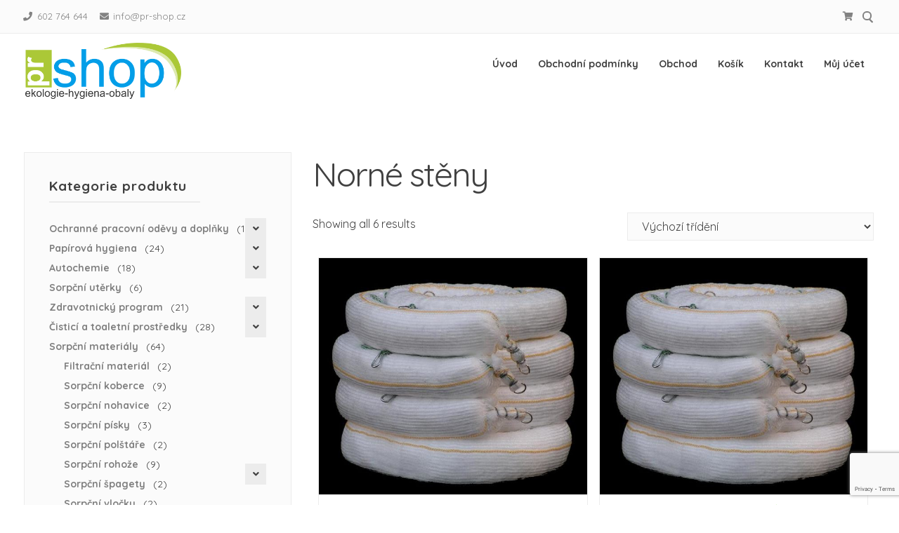

--- FILE ---
content_type: text/html; charset=UTF-8
request_url: https://pr-shop.cz/kategorie-produktu/norne-steny/
body_size: 18777
content:
<!doctype html>
<html dir="ltr" lang="cs" prefix="og: https://ogp.me/ns#">
<head>
	<meta charset="UTF-8">
	<meta name="viewport" content="width=device-width, initial-scale=1">
	<link rel="profile" href="https://gmpg.org/xfn/11">

	<title>Norné stěny - Ekologie, hygiena, obaly - PR-shop</title>
	<style>img:is([sizes="auto" i], [sizes^="auto," i]) { contain-intrinsic-size: 3000px 1500px }</style>
	
		<!-- All in One SEO 4.7.9 - aioseo.com -->
	<meta name="robots" content="max-image-preview:large" />
	<link rel="canonical" href="https://pr-shop.cz/kategorie-produktu/sorpcni-materialy/norne-steny/" />
	<meta name="generator" content="All in One SEO (AIOSEO) 4.7.9" />
		<script type="application/ld+json" class="aioseo-schema">
			{"@context":"https:\/\/schema.org","@graph":[{"@type":"BreadcrumbList","@id":"https:\/\/pr-shop.cz\/kategorie-produktu\/norne-steny\/#breadcrumblist","itemListElement":[{"@type":"ListItem","@id":"https:\/\/pr-shop.cz\/#listItem","position":1,"name":"Dom\u016f","item":"https:\/\/pr-shop.cz\/","nextItem":{"@type":"ListItem","@id":"https:\/\/pr-shop.cz\/kategorie-produktu\/sorpcni-materialy\/#listItem","name":"Sorp\u010dn\u00ed materi\u00e1ly"}},{"@type":"ListItem","@id":"https:\/\/pr-shop.cz\/kategorie-produktu\/sorpcni-materialy\/#listItem","position":2,"name":"Sorp\u010dn\u00ed materi\u00e1ly","item":"https:\/\/pr-shop.cz\/kategorie-produktu\/sorpcni-materialy\/","nextItem":{"@type":"ListItem","@id":"https:\/\/pr-shop.cz\/kategorie-produktu\/sorpcni-materialy\/norne-steny\/#listItem","name":"Norn\u00e9 st\u011bny"},"previousItem":{"@type":"ListItem","@id":"https:\/\/pr-shop.cz\/#listItem","name":"Dom\u016f"}},{"@type":"ListItem","@id":"https:\/\/pr-shop.cz\/kategorie-produktu\/sorpcni-materialy\/norne-steny\/#listItem","position":3,"name":"Norn\u00e9 st\u011bny","previousItem":{"@type":"ListItem","@id":"https:\/\/pr-shop.cz\/kategorie-produktu\/sorpcni-materialy\/#listItem","name":"Sorp\u010dn\u00ed materi\u00e1ly"}}]},{"@type":"CollectionPage","@id":"https:\/\/pr-shop.cz\/kategorie-produktu\/norne-steny\/#collectionpage","url":"https:\/\/pr-shop.cz\/kategorie-produktu\/norne-steny\/","name":"Norn\u00e9 st\u011bny - Ekologie, hygiena, obaly - PR-shop","inLanguage":"cs-CZ","isPartOf":{"@id":"https:\/\/pr-shop.cz\/#website"},"breadcrumb":{"@id":"https:\/\/pr-shop.cz\/kategorie-produktu\/norne-steny\/#breadcrumblist"}},{"@type":"Organization","@id":"https:\/\/pr-shop.cz\/#organization","name":"Ekologie, hygiena, obaly - PR-shop","url":"https:\/\/pr-shop.cz\/","logo":{"@type":"ImageObject","url":"https:\/\/pr-shop.cz\/wp-content\/uploads\/2019\/10\/logo-1.png","@id":"https:\/\/pr-shop.cz\/kategorie-produktu\/norne-steny\/#organizationLogo","width":808,"height":291},"image":{"@id":"https:\/\/pr-shop.cz\/kategorie-produktu\/norne-steny\/#organizationLogo"}},{"@type":"WebSite","@id":"https:\/\/pr-shop.cz\/#website","url":"https:\/\/pr-shop.cz\/","name":"Ekologie, hygiena, obaly - PR-shop","inLanguage":"cs-CZ","publisher":{"@id":"https:\/\/pr-shop.cz\/#organization"}}]}
		</script>
		<!-- All in One SEO -->

<link rel='dns-prefetch' href='//fonts.googleapis.com' />
<link rel="alternate" type="application/rss+xml" title="Ekologie, hygiena, obaly - PR-shop &raquo; RSS zdroj" href="https://pr-shop.cz/feed/" />
<link rel="alternate" type="application/rss+xml" title="Ekologie, hygiena, obaly - PR-shop &raquo; RSS komentářů" href="https://pr-shop.cz/comments/feed/" />
<link rel="alternate" type="application/rss+xml" title="Ekologie, hygiena, obaly - PR-shop &raquo; Norné stěny Kategorie RSS" href="https://pr-shop.cz/kategorie-produktu/sorpcni-materialy/norne-steny/feed/" />
<script>
window._wpemojiSettings = {"baseUrl":"https:\/\/s.w.org\/images\/core\/emoji\/15.0.3\/72x72\/","ext":".png","svgUrl":"https:\/\/s.w.org\/images\/core\/emoji\/15.0.3\/svg\/","svgExt":".svg","source":{"concatemoji":"https:\/\/pr-shop.cz\/wp-includes\/js\/wp-emoji-release.min.js?ver=6.7.4"}};
/*! This file is auto-generated */
!function(i,n){var o,s,e;function c(e){try{var t={supportTests:e,timestamp:(new Date).valueOf()};sessionStorage.setItem(o,JSON.stringify(t))}catch(e){}}function p(e,t,n){e.clearRect(0,0,e.canvas.width,e.canvas.height),e.fillText(t,0,0);var t=new Uint32Array(e.getImageData(0,0,e.canvas.width,e.canvas.height).data),r=(e.clearRect(0,0,e.canvas.width,e.canvas.height),e.fillText(n,0,0),new Uint32Array(e.getImageData(0,0,e.canvas.width,e.canvas.height).data));return t.every(function(e,t){return e===r[t]})}function u(e,t,n){switch(t){case"flag":return n(e,"\ud83c\udff3\ufe0f\u200d\u26a7\ufe0f","\ud83c\udff3\ufe0f\u200b\u26a7\ufe0f")?!1:!n(e,"\ud83c\uddfa\ud83c\uddf3","\ud83c\uddfa\u200b\ud83c\uddf3")&&!n(e,"\ud83c\udff4\udb40\udc67\udb40\udc62\udb40\udc65\udb40\udc6e\udb40\udc67\udb40\udc7f","\ud83c\udff4\u200b\udb40\udc67\u200b\udb40\udc62\u200b\udb40\udc65\u200b\udb40\udc6e\u200b\udb40\udc67\u200b\udb40\udc7f");case"emoji":return!n(e,"\ud83d\udc26\u200d\u2b1b","\ud83d\udc26\u200b\u2b1b")}return!1}function f(e,t,n){var r="undefined"!=typeof WorkerGlobalScope&&self instanceof WorkerGlobalScope?new OffscreenCanvas(300,150):i.createElement("canvas"),a=r.getContext("2d",{willReadFrequently:!0}),o=(a.textBaseline="top",a.font="600 32px Arial",{});return e.forEach(function(e){o[e]=t(a,e,n)}),o}function t(e){var t=i.createElement("script");t.src=e,t.defer=!0,i.head.appendChild(t)}"undefined"!=typeof Promise&&(o="wpEmojiSettingsSupports",s=["flag","emoji"],n.supports={everything:!0,everythingExceptFlag:!0},e=new Promise(function(e){i.addEventListener("DOMContentLoaded",e,{once:!0})}),new Promise(function(t){var n=function(){try{var e=JSON.parse(sessionStorage.getItem(o));if("object"==typeof e&&"number"==typeof e.timestamp&&(new Date).valueOf()<e.timestamp+604800&&"object"==typeof e.supportTests)return e.supportTests}catch(e){}return null}();if(!n){if("undefined"!=typeof Worker&&"undefined"!=typeof OffscreenCanvas&&"undefined"!=typeof URL&&URL.createObjectURL&&"undefined"!=typeof Blob)try{var e="postMessage("+f.toString()+"("+[JSON.stringify(s),u.toString(),p.toString()].join(",")+"));",r=new Blob([e],{type:"text/javascript"}),a=new Worker(URL.createObjectURL(r),{name:"wpTestEmojiSupports"});return void(a.onmessage=function(e){c(n=e.data),a.terminate(),t(n)})}catch(e){}c(n=f(s,u,p))}t(n)}).then(function(e){for(var t in e)n.supports[t]=e[t],n.supports.everything=n.supports.everything&&n.supports[t],"flag"!==t&&(n.supports.everythingExceptFlag=n.supports.everythingExceptFlag&&n.supports[t]);n.supports.everythingExceptFlag=n.supports.everythingExceptFlag&&!n.supports.flag,n.DOMReady=!1,n.readyCallback=function(){n.DOMReady=!0}}).then(function(){return e}).then(function(){var e;n.supports.everything||(n.readyCallback(),(e=n.source||{}).concatemoji?t(e.concatemoji):e.wpemoji&&e.twemoji&&(t(e.twemoji),t(e.wpemoji)))}))}((window,document),window._wpemojiSettings);
</script>
<style id='wp-emoji-styles-inline-css'>

	img.wp-smiley, img.emoji {
		display: inline !important;
		border: none !important;
		box-shadow: none !important;
		height: 1em !important;
		width: 1em !important;
		margin: 0 0.07em !important;
		vertical-align: -0.1em !important;
		background: none !important;
		padding: 0 !important;
	}
</style>
<link rel='stylesheet' id='wp-block-library-css' href='https://pr-shop.cz/wp-includes/css/dist/block-library/style.min.css?ver=6.7.4' media='all' />
<style id='classic-theme-styles-inline-css'>
/*! This file is auto-generated */
.wp-block-button__link{color:#fff;background-color:#32373c;border-radius:9999px;box-shadow:none;text-decoration:none;padding:calc(.667em + 2px) calc(1.333em + 2px);font-size:1.125em}.wp-block-file__button{background:#32373c;color:#fff;text-decoration:none}
</style>
<style id='global-styles-inline-css'>
:root{--wp--preset--aspect-ratio--square: 1;--wp--preset--aspect-ratio--4-3: 4/3;--wp--preset--aspect-ratio--3-4: 3/4;--wp--preset--aspect-ratio--3-2: 3/2;--wp--preset--aspect-ratio--2-3: 2/3;--wp--preset--aspect-ratio--16-9: 16/9;--wp--preset--aspect-ratio--9-16: 9/16;--wp--preset--color--black: #000000;--wp--preset--color--cyan-bluish-gray: #abb8c3;--wp--preset--color--white: #ffffff;--wp--preset--color--pale-pink: #f78da7;--wp--preset--color--vivid-red: #cf2e2e;--wp--preset--color--luminous-vivid-orange: #ff6900;--wp--preset--color--luminous-vivid-amber: #fcb900;--wp--preset--color--light-green-cyan: #7bdcb5;--wp--preset--color--vivid-green-cyan: #00d084;--wp--preset--color--pale-cyan-blue: #8ed1fc;--wp--preset--color--vivid-cyan-blue: #0693e3;--wp--preset--color--vivid-purple: #9b51e0;--wp--preset--gradient--vivid-cyan-blue-to-vivid-purple: linear-gradient(135deg,rgba(6,147,227,1) 0%,rgb(155,81,224) 100%);--wp--preset--gradient--light-green-cyan-to-vivid-green-cyan: linear-gradient(135deg,rgb(122,220,180) 0%,rgb(0,208,130) 100%);--wp--preset--gradient--luminous-vivid-amber-to-luminous-vivid-orange: linear-gradient(135deg,rgba(252,185,0,1) 0%,rgba(255,105,0,1) 100%);--wp--preset--gradient--luminous-vivid-orange-to-vivid-red: linear-gradient(135deg,rgba(255,105,0,1) 0%,rgb(207,46,46) 100%);--wp--preset--gradient--very-light-gray-to-cyan-bluish-gray: linear-gradient(135deg,rgb(238,238,238) 0%,rgb(169,184,195) 100%);--wp--preset--gradient--cool-to-warm-spectrum: linear-gradient(135deg,rgb(74,234,220) 0%,rgb(151,120,209) 20%,rgb(207,42,186) 40%,rgb(238,44,130) 60%,rgb(251,105,98) 80%,rgb(254,248,76) 100%);--wp--preset--gradient--blush-light-purple: linear-gradient(135deg,rgb(255,206,236) 0%,rgb(152,150,240) 100%);--wp--preset--gradient--blush-bordeaux: linear-gradient(135deg,rgb(254,205,165) 0%,rgb(254,45,45) 50%,rgb(107,0,62) 100%);--wp--preset--gradient--luminous-dusk: linear-gradient(135deg,rgb(255,203,112) 0%,rgb(199,81,192) 50%,rgb(65,88,208) 100%);--wp--preset--gradient--pale-ocean: linear-gradient(135deg,rgb(255,245,203) 0%,rgb(182,227,212) 50%,rgb(51,167,181) 100%);--wp--preset--gradient--electric-grass: linear-gradient(135deg,rgb(202,248,128) 0%,rgb(113,206,126) 100%);--wp--preset--gradient--midnight: linear-gradient(135deg,rgb(2,3,129) 0%,rgb(40,116,252) 100%);--wp--preset--font-size--small: 14px;--wp--preset--font-size--medium: 20px;--wp--preset--font-size--large: 20px;--wp--preset--font-size--x-large: 42px;--wp--preset--font-size--regular: 16px;--wp--preset--font-size--larger: 24px;--wp--preset--font-family--inter: "Inter", sans-serif;--wp--preset--font-family--cardo: Cardo;--wp--preset--spacing--20: 0.44rem;--wp--preset--spacing--30: 0.67rem;--wp--preset--spacing--40: 1rem;--wp--preset--spacing--50: 1.5rem;--wp--preset--spacing--60: 2.25rem;--wp--preset--spacing--70: 3.38rem;--wp--preset--spacing--80: 5.06rem;--wp--preset--shadow--natural: 6px 6px 9px rgba(0, 0, 0, 0.2);--wp--preset--shadow--deep: 12px 12px 50px rgba(0, 0, 0, 0.4);--wp--preset--shadow--sharp: 6px 6px 0px rgba(0, 0, 0, 0.2);--wp--preset--shadow--outlined: 6px 6px 0px -3px rgba(255, 255, 255, 1), 6px 6px rgba(0, 0, 0, 1);--wp--preset--shadow--crisp: 6px 6px 0px rgba(0, 0, 0, 1);}:where(.is-layout-flex){gap: 0.5em;}:where(.is-layout-grid){gap: 0.5em;}body .is-layout-flex{display: flex;}.is-layout-flex{flex-wrap: wrap;align-items: center;}.is-layout-flex > :is(*, div){margin: 0;}body .is-layout-grid{display: grid;}.is-layout-grid > :is(*, div){margin: 0;}:where(.wp-block-columns.is-layout-flex){gap: 2em;}:where(.wp-block-columns.is-layout-grid){gap: 2em;}:where(.wp-block-post-template.is-layout-flex){gap: 1.25em;}:where(.wp-block-post-template.is-layout-grid){gap: 1.25em;}.has-black-color{color: var(--wp--preset--color--black) !important;}.has-cyan-bluish-gray-color{color: var(--wp--preset--color--cyan-bluish-gray) !important;}.has-white-color{color: var(--wp--preset--color--white) !important;}.has-pale-pink-color{color: var(--wp--preset--color--pale-pink) !important;}.has-vivid-red-color{color: var(--wp--preset--color--vivid-red) !important;}.has-luminous-vivid-orange-color{color: var(--wp--preset--color--luminous-vivid-orange) !important;}.has-luminous-vivid-amber-color{color: var(--wp--preset--color--luminous-vivid-amber) !important;}.has-light-green-cyan-color{color: var(--wp--preset--color--light-green-cyan) !important;}.has-vivid-green-cyan-color{color: var(--wp--preset--color--vivid-green-cyan) !important;}.has-pale-cyan-blue-color{color: var(--wp--preset--color--pale-cyan-blue) !important;}.has-vivid-cyan-blue-color{color: var(--wp--preset--color--vivid-cyan-blue) !important;}.has-vivid-purple-color{color: var(--wp--preset--color--vivid-purple) !important;}.has-black-background-color{background-color: var(--wp--preset--color--black) !important;}.has-cyan-bluish-gray-background-color{background-color: var(--wp--preset--color--cyan-bluish-gray) !important;}.has-white-background-color{background-color: var(--wp--preset--color--white) !important;}.has-pale-pink-background-color{background-color: var(--wp--preset--color--pale-pink) !important;}.has-vivid-red-background-color{background-color: var(--wp--preset--color--vivid-red) !important;}.has-luminous-vivid-orange-background-color{background-color: var(--wp--preset--color--luminous-vivid-orange) !important;}.has-luminous-vivid-amber-background-color{background-color: var(--wp--preset--color--luminous-vivid-amber) !important;}.has-light-green-cyan-background-color{background-color: var(--wp--preset--color--light-green-cyan) !important;}.has-vivid-green-cyan-background-color{background-color: var(--wp--preset--color--vivid-green-cyan) !important;}.has-pale-cyan-blue-background-color{background-color: var(--wp--preset--color--pale-cyan-blue) !important;}.has-vivid-cyan-blue-background-color{background-color: var(--wp--preset--color--vivid-cyan-blue) !important;}.has-vivid-purple-background-color{background-color: var(--wp--preset--color--vivid-purple) !important;}.has-black-border-color{border-color: var(--wp--preset--color--black) !important;}.has-cyan-bluish-gray-border-color{border-color: var(--wp--preset--color--cyan-bluish-gray) !important;}.has-white-border-color{border-color: var(--wp--preset--color--white) !important;}.has-pale-pink-border-color{border-color: var(--wp--preset--color--pale-pink) !important;}.has-vivid-red-border-color{border-color: var(--wp--preset--color--vivid-red) !important;}.has-luminous-vivid-orange-border-color{border-color: var(--wp--preset--color--luminous-vivid-orange) !important;}.has-luminous-vivid-amber-border-color{border-color: var(--wp--preset--color--luminous-vivid-amber) !important;}.has-light-green-cyan-border-color{border-color: var(--wp--preset--color--light-green-cyan) !important;}.has-vivid-green-cyan-border-color{border-color: var(--wp--preset--color--vivid-green-cyan) !important;}.has-pale-cyan-blue-border-color{border-color: var(--wp--preset--color--pale-cyan-blue) !important;}.has-vivid-cyan-blue-border-color{border-color: var(--wp--preset--color--vivid-cyan-blue) !important;}.has-vivid-purple-border-color{border-color: var(--wp--preset--color--vivid-purple) !important;}.has-vivid-cyan-blue-to-vivid-purple-gradient-background{background: var(--wp--preset--gradient--vivid-cyan-blue-to-vivid-purple) !important;}.has-light-green-cyan-to-vivid-green-cyan-gradient-background{background: var(--wp--preset--gradient--light-green-cyan-to-vivid-green-cyan) !important;}.has-luminous-vivid-amber-to-luminous-vivid-orange-gradient-background{background: var(--wp--preset--gradient--luminous-vivid-amber-to-luminous-vivid-orange) !important;}.has-luminous-vivid-orange-to-vivid-red-gradient-background{background: var(--wp--preset--gradient--luminous-vivid-orange-to-vivid-red) !important;}.has-very-light-gray-to-cyan-bluish-gray-gradient-background{background: var(--wp--preset--gradient--very-light-gray-to-cyan-bluish-gray) !important;}.has-cool-to-warm-spectrum-gradient-background{background: var(--wp--preset--gradient--cool-to-warm-spectrum) !important;}.has-blush-light-purple-gradient-background{background: var(--wp--preset--gradient--blush-light-purple) !important;}.has-blush-bordeaux-gradient-background{background: var(--wp--preset--gradient--blush-bordeaux) !important;}.has-luminous-dusk-gradient-background{background: var(--wp--preset--gradient--luminous-dusk) !important;}.has-pale-ocean-gradient-background{background: var(--wp--preset--gradient--pale-ocean) !important;}.has-electric-grass-gradient-background{background: var(--wp--preset--gradient--electric-grass) !important;}.has-midnight-gradient-background{background: var(--wp--preset--gradient--midnight) !important;}.has-small-font-size{font-size: var(--wp--preset--font-size--small) !important;}.has-medium-font-size{font-size: var(--wp--preset--font-size--medium) !important;}.has-large-font-size{font-size: var(--wp--preset--font-size--large) !important;}.has-x-large-font-size{font-size: var(--wp--preset--font-size--x-large) !important;}
:where(.wp-block-post-template.is-layout-flex){gap: 1.25em;}:where(.wp-block-post-template.is-layout-grid){gap: 1.25em;}
:where(.wp-block-columns.is-layout-flex){gap: 2em;}:where(.wp-block-columns.is-layout-grid){gap: 2em;}
:root :where(.wp-block-pullquote){font-size: 1.5em;line-height: 1.6;}
</style>
<link rel='stylesheet' id='contact-form-7-css' href='https://pr-shop.cz/wp-content/plugins/contact-form-7/includes/css/styles.css?ver=6.0.3' media='all' />
<style id='woocommerce-inline-inline-css'>
.woocommerce form .form-row .required { visibility: visible; }
</style>
<link rel='stylesheet' id='simple-line-icons-wl-css' href='https://pr-shop.cz/wp-content/plugins/woolentor-addons/assets/css/simple-line-icons.css?ver=3.0.3' media='all' />
<link rel='stylesheet' id='htflexboxgrid-css' href='https://pr-shop.cz/wp-content/plugins/woolentor-addons/assets/css/htflexboxgrid.css?ver=3.0.3' media='all' />
<link rel='stylesheet' id='slick-css' href='https://pr-shop.cz/wp-content/plugins/woolentor-addons/assets/css/slick.css?ver=3.0.3' media='all' />
<link rel='stylesheet' id='woolentor-widgets-css' href='https://pr-shop.cz/wp-content/plugins/woolentor-addons/assets/css/woolentor-widgets.css?ver=3.0.3' media='all' />
<link rel='stylesheet' id='photoswipe-css' href='https://pr-shop.cz/wp-content/plugins/woocommerce/assets/css/photoswipe/photoswipe.min.css?ver=9.6.1' media='all' />
<link rel='stylesheet' id='photoswipe-default-skin-css' href='https://pr-shop.cz/wp-content/plugins/woocommerce/assets/css/photoswipe/default-skin/default-skin.min.css?ver=9.6.1' media='all' />
<link rel='stylesheet' id='woolentor-quickview-css' href='https://pr-shop.cz/wp-content/plugins/woolentor-addons/includes/modules/quickview/assets/css/frontend.css?ver=3.0.3' media='all' />
<link rel='stylesheet' id='brands-styles-css' href='https://pr-shop.cz/wp-content/plugins/woocommerce/assets/css/brands.css?ver=9.6.1' media='all' />
<link rel='stylesheet' id='attesa-woocommerce-css' href='https://pr-shop.cz/wp-content/themes/attesa/css/third/woocommerce.min.css?ver=1.5.2' media='all' />
<link rel='stylesheet' id='attesa-loader-css' href='https://pr-shop.cz/wp-content/themes/attesa/css/loader.min.css?ver=1.5.2' media='all' />
<link rel='stylesheet' id='attesa-top-bar-css' href='https://pr-shop.cz/wp-content/themes/attesa/css/top-bar.min.css?ver=1.5.2' media='all' />
<link rel='stylesheet' id='attesa-style-css' href='https://pr-shop.cz/wp-content/themes/attesa/style.css?ver=1.5.2' media='all' />
<style id='attesa-style-inline-css'>
h1,h2,h3,h4,h5,h6,p.site-title,blockquote{font-family:Quicksand,sans-serif}body,button,input,select,optgroup,textarea{font-family:Quicksand,sans-serif}body.no-sidebar #primary.content-area{width:100%}button,input[type]:not([type="file"]):not([type="hidden"]):not([type="image"]):not([type="checkbox"]),textarea,select,.attesaMenuButton,.navigation.pagination .nav-links a,.page-links a,.navigation.pagination .nav-links span.current,.page-links .current,aside ul.menu .indicatorBar,aside ul.product-categories .indicatorBar,.widget_tag_cloud a,.widget.widget_search input[type="search"],.widget.widget_search input[type="submit"],#secondary .sidebar-container,header.page-header,.entry-footer .read-more a,.post-thumbnail img,#toTop,#comments article footer img,#comments .reply,.site-social-float a,body.attesa-blog-grid .hentry,body.attesa-blog-masonry .hentry,fieldset,.attesaPostWidget img,.site-social-widget .attesa-social,.attesaFeatBoxContainer .attesaproFeatBoxButton a,.attesa-contact-info i,.attesa-post-slider-readmore p a,.attesa-breadcrumbs,.rank-math-breadcrumb,.awp-ajax-search.shortcode .awp-search-results ul li img,.bypostauthor>article{border-radius:50px}#wp-calendar>caption{border-top-left-radius:50px;border-top-right-radius:50px}.nav-middle-top-title .attesa-logo img{max-height:65px}@media all and (min-width:1024px){.page-content,.entry-content,.entry-summary{line-height:1.1}#secondary,#tertiary,.attesaFooterWidget{line-height:1}.widget .widget-title .widgets-heading{line-height:1.3}}.main-navigation li,.main-navigation-popup li{font-weight:bold;text-transform:none}.nav-middle:not(.format_featuredtitle) .container .mainHead{float:right}#toTop{right:20px}#primary.content-area{float:right}blockquote::before,a,a:visited,.menustyle_default>div>ul>li:hover>a,.menustyle_default>div>ul>li:focus>a,.menustyle_default>div>ul>.current_page_item>a,.menustyle_default>div>ul>.current-menu-item>a,.menustyle_default>div>ul>.current_page_ancestor>a,.menustyle_default>div>ul>.current-menu-ancestor>a,.menustyle_default>div>ul>.current_page_parent>a,.entry-meta i,.entry-footer span i,.site-social-header a:hover,.site-social-header a:focus,.site-social-header a:active{color:#81d742}button,input[type="button"],input[type="reset"],input[type="submit"],.main-navigation>div>ul>li>a::before,.main-navigation-popup>div ul li a::before,.attesaMenuButton,.navigation.pagination .nav-links a,.page-links a,.widget_tag_cloud a,.entry-footer .read-more a,#toTop,ul.products li.product .tinvwl_add_to_wishlist_button,.attesa-pro-sharing-box-container.style_astheme a:hover,.attesa-pro-sharing-box-container.style_astheme a:focus,.attesa-pro-sharing-box-container.style_astheme a:active,.attesaFeatBoxContainer .attesaproFeatBoxButton a,.attesa-infinite-button-container .attesa-infinite-scroll-more-button,.bypostauthor>article::after,.attesa-menu-badge{background-color:#81d742}input[type]:focus:not([type="button"]):not([type="reset"]):not([type="submit"]):not([type="file"]):not([type="hidden"]):not([type="image"]):not([type="checkbox"]),textarea:focus,.navigation.pagination .nav-links span.current,.page-links .current,.footerArea,body.attesa-blog-grid .sticky,body.attesa-blog-masonry .sticky,.prev_next_buttons a:hover,.prev_next_buttons a:focus,.prev_next_buttons a:active,.site-social-float a:hover,.site-social-float a:focus,.site-social-float a:active,.attesa-pro-sharing-box-container.style_astheme a,.awp-ajax-search.shortcode .awp-search-results.filled{border-color:#81d742}body,button,input,select,optgroup,textarea,input[type]:focus:not([type="button"]):not([type="reset"]):not([type="submit"]):not([type="file"]):not([type="hidden"]):not([type="image"]):not([type="checkbox"]),textarea:focus,a:hover,a:focus,a:active,.entry-title a,.post-navigation span.meta-nav,#comments .reply a,.main-navigation>div>ul>li>a,.attesaFeatBoxTitle .entry-title,.site-social-header a,.site-social-float a,.prev_next_buttons a,.attesa-main-menu-container.open_pushmenu .attesa-close-pushmenu,form.attesa-pro-ajax-search-shortocode button i{color:#404040}button:hover,input[type="button"]:hover,input[type="reset"]:hover,input[type="submit"]:hover,button:active,button:focus,input[type="button"]:active,input[type="button"]:focus,input[type="reset"]:active,input[type="reset"]:focus,input[type="submit"]:active,input[type="submit"]:focus,.main-navigation ul ul a,.navigation.pagination .nav-links a:hover,.navigation.pagination .nav-links a:focus,.page-links a:hover,.page-links a:focus,.widget_tag_cloud a:hover,.widget_tag_cloud a:focus,.widget_tag_cloud a:active,.hamburger-menu .menu__line,.hamburger-menu .menu__plus,.entry-footer .read-more a:hover,.entry-footer .read-more a:focus,.entry-footer .read-more a:active,.aLoader2,.attesaFeatBoxContainer .attesaproFeatBoxButton a:hover,.attesaFeatBoxContainer .attesaproFeatBoxButton a:focus,.attesaFeatBoxContainer .attesaproFeatBoxButton a:active,.square-full-screen,.attesa-infinite-button-container .attesa-infinite-scroll-more-button:hover,.attesa-infinite-button-container .attesa-infinite-scroll-more-button:focus,.attesa-infinite-button-container .attesa-infinite-scroll-more-button:active{background-color:#404040}.hamburger-menu .menu__circle{border-color:#404040}.aLoader1{border-top-color:#404040}@media all and (max-width:1025px){.main-navigation ul ul a,.main-navigation ul li .indicator:before{color:#404040 !important}}.attesaLoader,.attesa-site-wrap,#masthead.menuMinor,body:not(.withOverlayMenu) #masthead,#masthead .nav-middle.fixed,.awp-ajax-search.shortcode .awp-search-results{background-color:#ffffff}button,input[type="button"],input[type="reset"],input[type="submit"],.main-navigation>div>ul>li.attesaMenuButton>a,.main-navigation>div>ul>li.attesaMenuButton>a:hover,.main-navigation>div>ul>li.attesaMenuButton>a:focus,.main-navigation>div>ul>li.attesaMenuButton>a:active,#toTop,.main-navigation ul ul a,.navigation.pagination .nav-links a,.page-links a,.navigation.pagination .nav-links a:hover,.navigation.pagination .nav-links a:focus,.page-links a:hover,.page-links a:focus,ul.products li.product .tinvwl_add_to_wishlist_button,.attesaFeatBoxContainer .attesaproFeatBoxButton a,.attesa-menu-badge{color:#ffffff}.main-navigation ul li.attesaMenuButton .indicator:before{color:#ffffff !important}@media all and (max-width:1025px){.attesa-main-menu-container{background-color:#ffffff}.main-navigation>div ul li.attesaMenuButton a,.main-navigation>div ul li.attesaMenuButton a:hover,.main-navigation>div ul li.attesaMenuButton a:focus,.main-navigation>div ul li.attesaMenuButton a:active{color:#ffffff !important}}input[type]:not([type="button"]):not([type="reset"]):not([type="submit"]):not([type="file"]):not([type="hidden"]):not([type="image"]):not([type="checkbox"]),textarea,select,header.page-header,.site-social-float a,#comments .reply,.prev_next_buttons a,.attesa-pro-sharing-box-container,.attesa-breadcrumbs,.rank-math-breadcrumb,.attesa-main-menu-container.open_pushmenu .attesa-close-pushmenu,.wp-block-image,.bypostauthor>article,.attesa-related-list{background-color:#fbfbfb}.widget_tag_cloud a,.entry-footer .read-more a,.attesa-pro-sharing-box-container.style_astheme a:hover,.attesa-pro-sharing-box-container.style_astheme a:focus,.attesa-pro-sharing-box-container.style_astheme a:active,.attesa-infinite-button-container .attesa-infinite-scroll-more-button{color:#fbfbfb}.entry-content,.entry-summary,.entry-meta,.entry-meta a,.entry-footer span a,.attesa-pro-sharing-box a{color:#828282}hr,.site-social-widget .attesa-social{background-color:#ececec}input[type]:not([type="button"]):not([type="reset"]):not([type="submit"]):not([type="file"]):not([type="hidden"]):not([type="image"]):not([type="checkbox"]),textarea,select,.site-main .comment-navigation,.site-main .posts-navigation,.site-main .post-navigation,.site-main .navigation.pagination,.authorAbout,.relatedBox,header.page-header,.site-social-float a,.hentry,#comments ol .pingback,#comments ol article,#comments .reply,#payment .payment_methods li,fieldset,.attesa-pro-sharing-box-container,.attesa-breadcrumbs,.rank-math-breadcrumb,.attesa-main-menu-container.open_pushmenu .attesa-close-pushmenu,.wp-block-image,.awp-ajax-search.shortcode .awp-search-results ul li,.relatedBox.list .theImgRelated{border-color:#ececec}@media all and (max-width:1025px){.main-navigation li,.main-navigation ul li .indicator,.main-navigation>div>ul>li>ul.sub-menu,.attesa-main-menu-container{border-color:#ececec}}.nav-top,.search-icon .circle,.search-container{background-color:#fbfbfb}.third-navigation li.attesaMenuButton a,.nav-top .attesa-menu-badge{color:#fbfbfb}.nav-top{border-color:#ececec}.nav-top,.top-block-left a,.top-block-left a:hover,.top-block-left a:focus,.top-block-left a:active,.third-navigation li a,.search-icon .circle,.search-container input[type="search"],.search-container input[type="search"]:focus,.top-block-left .site-social-top a{color:#828282}.search-container input[type="search"]::placeholder{color:#828282}.search-container input[type="search"]:-ms-input-placeholder{color:#828282}.search-container input[type="search"]::-ms-input-placeholder{color:#828282}.search-icon .handle,.search-icon .handle:after{background-color:#828282}#secondary .sidebar-container a,#secondary .attesa-contact-info i{color:#81d742}#secondary .widget_tag_cloud a,#secondary button,#secondary input[type="button"],#secondary input[type="reset"],#secondary input[type="submit"],#secondary #wp-calendar>caption,#secondary .attesaMenuButton{background-color:#81d742}#secondary input[type]:focus:not([type="button"]):not([type="reset"]):not([type="submit"]):not([type="file"]):not([type="hidden"]):not([type="image"]):not([type="checkbox"]),#secondary textarea:focus,#secondary #wp-calendar tbody td#today,#secondary .awp-ajax-search.shortcode .awp-search-results.filled{border-color:#81d742}#secondary .sidebar-container,#secondary .sidebar-container a:hover,#secondary .sidebar-container a:focus,#secondary .sidebar-container a:active,#secondary ul.product-categories li a:before,#secondary input[type]:not([type="button"]):not([type="reset"]):not([type="submit"]):not([type="file"]):not([type="hidden"]):not([type="image"]):not([type="checkbox"]),#secondary textarea,#secondary input[type]:focus:not([type="button"]):not([type="reset"]):not([type="submit"]):not([type="file"]):not([type="hidden"]):not([type="image"]):not([type="checkbox"]),#secondary textarea:focus,#secondary .attesa-contact-info a,#secondary form.attesa-pro-ajax-search-shortocode button i{color:#404040}#secondary .widget_tag_cloud a:hover,#secondary .widget_tag_cloud a:focus,#secondary .widget_tag_cloud a:active,#secondary button:hover,#secondary input[type="button"]:hover,#secondary input[type="reset"]:hover,#secondary input[type="submit"]:hover,#secondary button:active,#secondary button:focus,#secondary input[type="button"]:active,#secondary input[type="button"]:focus,#secondary input[type="reset"]:active,#secondary input[type="reset"]:focus,#secondary input[type="submit"]:active,#secondary input[type="submit"]:focus,#secondary .attesa-menu-badge{background-color:#404040}#secondary input[type="search"]::placeholder{color:#404040}#secondary input[type="search"]:-ms-input-placeholder{color:#404040}#secondary input[type="search"]::-ms-input-placeholder{color:#404040}#secondary .sidebar-container,#secondary input[type]:not([type="button"]):not([type="reset"]):not([type="submit"]):not([type="file"]):not([type="hidden"]):not([type="image"]):not([type="checkbox"]),#secondary textarea,#secondary .awp-ajax-search.shortcode .awp-search-results{background-color:#fbfbfb}#secondary button,#secondary input[type="button"],#secondary input[type="reset"],#secondary input[type="submit"],#secondary #wp-calendar>caption,#secondary .widget_tag_cloud a,#secondary .widget_tag_cloud a:hover,#secondary .widget_tag_cloud a:focus,#secondary .widget_tag_cloud a:active,#secondary .attesaMenuButton a,#secondary .attesaMenuButton a:hover,#secondary .attesaMenuButton a:focus,#secondary .attesaMenuButton a:active,#secondary .attesa-menu-badge{color:#fbfbfb}#secondary .sidebar-container,#secondary .widget .widget-title .widgets-heading,#secondary input[type]:not([type="button"]):not([type="reset"]):not([type="submit"]):not([type="file"]):not([type="hidden"]):not([type="image"]):not([type="checkbox"]),#secondary textarea,#secondary #wp-calendar tbody td,#secondary fieldset,#secondary .awp-ajax-search.shortcode .awp-search-results ul li{border-color:#ececec}#secondary ul.menu .indicatorBar,#secondary ul.product-categories .indicatorBar,#secondary .site-social-widget .attesa-social,#secondary .attesa-contact-info i{background-color:#ececec}.footerArea a,.footerArea .attesa-contact-info i{color:#aeaeae}.footerArea .widget_tag_cloud a,.footerArea button,.footerArea input[type="button"],.footerArea input[type="reset"],.footerArea input[type="submit"],.footerArea #wp-calendar>caption,.footerArea .attesaMenuButton{background-color:#aeaeae}.footerArea input[type]:focus:not([type="button"]):not([type="reset"]):not([type="submit"]):not([type="file"]):not([type="hidden"]):not([type="image"]):not([type="checkbox"]),.footerArea textarea:focus,.footerArea #wp-calendar tbody td#today,.footerArea .awp-ajax-search.shortcode .awp-search-results.filled{border-color:#aeaeae}.footerArea,.footerArea a:hover,.footerArea a:focus,.footerArea a:active,.footerArea ul.product-categories li a:before,.footerArea input[type]:not([type="button"]):not([type="reset"]):not([type="submit"]):not([type="file"]):not([type="hidden"]):not([type="image"]):not([type="checkbox"]),.footerArea textarea,.footerArea input[type]:focus:not([type="button"]):not([type="reset"]):not([type="submit"]):not([type="file"]):not([type="hidden"]):not([type="image"]):not([type="checkbox"]),.footerArea textarea:focus,.footerArea .attesa-contact-info a,.footerArea form.attesa-pro-ajax-search-shortocode button i{color:#f0f0f0}.footerArea .widget_tag_cloud a:hover,.footerArea .widget_tag_cloud a:focus,.footerArea .widget_tag_cloud a:active,.footerArea button:hover,.footerArea input[type="button"]:hover,.footerArea input[type="reset"]:hover,.footerArea input[type="submit"]:hover,.footerArea button:active,.footerArea button:focus,.footerArea input[type="button"]:active,.footerArea input[type="button"]:focus,.footerArea input[type="reset"]:active,.footerArea input[type="reset"]:focus,.footerArea input[type="submit"]:active,.footerArea input[type="submit"]:focus,.footerArea .attesa-menu-badge{background-color:#f0f0f0}.footerArea input[type="search"]::placeholder{color:#f0f0f0}.footerArea input[type="search"]:-ms-input-placeholder{color:#f0f0f0}.footerArea input[type="search"]::-ms-input-placeholder{color:#f0f0f0}.footerArea,.footerArea input[type]:not([type="button"]):not([type="reset"]):not([type="submit"]):not([type="file"]):not([type="hidden"]):not([type="image"]):not([type="checkbox"]),.footerArea textarea,.footerArea .awp-ajax-search.shortcode .awp-search-results{background-color:#3f3f3f}.footerArea button,.footerArea input[type="button"],.footerArea input[type="reset"],.footerArea input[type="submit"],.footerArea #wp-calendar>caption,.footerArea .widget_tag_cloud a,.footerArea .widget_tag_cloud a:hover,.footerArea .widget_tag_cloud a:focus,.footerArea .widget_tag_cloud a:active,.footerArea .attesaMenuButton a,.footerArea .attesaMenuButton a:hover,.footerArea .attesaMenuButton a:focus,.footerArea .attesaMenuButton a:active,.footerArea .attesa-menu-badge{color:#3f3f3f}.footerArea .widget .widget-title .widgets-heading,.footerArea input[type]:not([type="button"]):not([type="reset"]):not([type="submit"]):not([type="file"]):not([type="hidden"]):not([type="image"]):not([type="checkbox"]),.footerArea textarea,.footerArea #wp-calendar tbody td,.footerArea fieldset,.footerArea .awp-ajax-search.shortcode .awp-search-results ul li{border-color:#bcbcbc}.footerArea ul.menu .indicatorBar,.footerArea ul.product-categories .indicatorBar,.footerArea .site-social-widget .attesa-social,.footerArea .attesa-contact-info i{background-color:#bcbcbc}.woocommerce-pagination>ul.page-numbers li a,.woocommerce-pagination>ul.page-numbers li span,.widget.woocommerce.widget_product_search input[type="search"],.woocommerce #content form.cart .quantity input[type="number"],.widget.woocommerce.widget_product_search button,.woocommerce #content form.cart .button,.attesa_woocommerce_mini_cart ul.product_list_widget li img,.attesa_woo_cart_quantity_item .remove,.attesa_woocommerce_mini_cart .woocommerce-mini-cart__buttons a,.woocommerce div.product .woocommerce-product-gallery .woocommerce-product-gallery__trigger,.woocommerce .wooImage .button,.woocommerce .wooImage .added_to_cart,.woocommerce form .added_to_cart,.woocommerce-error li a,.woocommerce-message a,.return-to-shop a,.wc-proceed-to-checkout .button.checkout-button,.widget_shopping_cart p.buttons a,.woocommerce .wishlist_table td.product-add-to-cart a,.woocommerce .content-area .woocommerce-tabs .tabs li.active a,.woocommerce .content-area .woocommerce-tabs .tabs li a,.woocommerce-page table.cart .product-thumbnail img,.woocommerce-info,.woocommerce-error,.woocommerce-message,.woocommerce #reviews .commentlist li .avatar,.woocommerce .woocommerce-checkout .select2-container--default .select2-selection--single,.woocommerce-checkout form.checkout_coupon,.woocommerce-checkout form.woocommerce-form-login,.product_list_widget li img,.woocommerce ul.products>li,#payment .payment_methods li,.woocommerce .woocommerce-tabs,.attesa-woocommerce-sticky-product .container .attesa-sticky-first .attesa-sticky-image img,.attesa-woocommerce-sticky-product .container .attesa-sticky-second .attesa-sticky-button,ul.woocommerce-thankyou-order-details li,.woocommerce-MyAccount-navigation ul li,.site-main .woocommerce-pagination,.prev_next_buttons a,.attesa-prevnext-img img,ul.products li.product .tinvwl_add_to_wishlist_button{border-radius:50px}.woocommerce .wooImage .entry-wooImage img{border-top-left-radius:50px;border-top-right-radius:50px}.attesa_woocommerce_mini_cart .widget_shopping_cart_content{border-bottom-left-radius:50px;border-bottom-right-radius:50px}.cartwoo-button-mobile a:hover,.cartwoo-button-mobile a:focus,.cartwoo-button-mobile a:active,.woocommerce ul.products>li .price,.woocommerce div.product .summary .price,.attesa-woo-icons-header a:hover,.attesa-woo-icons-header a:focus,.attesa-woo-icons-header a:active,.attesa_woo_float_cart_button.add_to_cart_trigger{color:#81d742}.woocommerce-pagination>ul.page-numbers li a,.woocommerce span.onsale,.woocommerce .wooImage .button,.woocommerce .wooImage .added_to_cart,.woocommerce form .added_to_cart,.woocommerce-error li a,.woocommerce-message a,.return-to-shop a,.wc-proceed-to-checkout .button.checkout-button,.widget_shopping_cart p.buttons a,.woocommerce .wishlist_table td.product-add-to-cart a,.woocommerce .content-area .woocommerce-tabs .tabs li.active a,.attesa-woocommerce-sticky-product .container .attesa-sticky-second .attesa-sticky-button,.attesa_woocommerce_mini_cart .woocommerce-mini-cart__buttons a.checkout,.woocommerce-store-notice,.woocommerce ul.products li.product a.compare,.woocommerce ul.products>li:hover .wooImage a.compare.button{background-color:#81d742}.woocommerce-pagination>ul.page-numbers li span,.woocommerce ul.products>li:hover,.woocommerce ul.products>li:focus,.attesa_woocommerce_mini_cart .woocommerce-mini-cart__buttons a:hover,.attesa_woocommerce_mini_cart .woocommerce-mini-cart__buttons a:focus,.attesa_woocommerce_mini_cart .woocommerce-mini-cart__buttons a:active{border-color:#81d742}.cartwoo-button-mobile a,.woocommerce div.product .woocommerce-product-gallery .woocommerce-product-gallery__trigger,.attesa-woo-icons-header a,.attesa_woo_float_cart_button.add_to_cart_trigger{color:#404040}.woocommerce ul.products>li .price{color:#404040 !important}.woocommerce-pagination>ul.page-numbers li a:hover,.woocommerce-pagination>ul.page-numbers li a:focus,.woocommerce ul.products>li:hover .wooImage .button,.woocommerce ul.products>li:hover .wooImage .added_to_cart,.woocommerce form .added_to_cart:hover,.woocommerce-error li a:hover,.woocommerce-message a:hover,.return-to-shop a:hover,.wc-proceed-to-checkout .button.checkout-button:hover,.widget_shopping_cart p.buttons a:hover,.attesa-woocommerce-sticky-product .container .attesa-sticky-second .attesa-sticky-button:hover,.attesa-woocommerce-sticky-product .container .attesa-sticky-second .attesa-sticky-button:focus,.attesa-woocommerce-sticky-product .container .attesa-sticky-second .attesa-sticky-button:active,.attesa_woocommerce_mini_cart .woocommerce-mini-cart__buttons a.checkout:hover,.attesa_woocommerce_mini_cart .woocommerce-mini-cart__buttons a.checkout:focus,.attesa_woocommerce_mini_cart .woocommerce-mini-cart__buttons a.checkout:active{background-color:#404040}.woocommerce span.onsale,.woocommerce-pagination>ul.page-numbers li a,.woocommerce-pagination>ul.page-numbers li a:hover,.woocommerce-pagination>ul.page-numbers li a:focus,.attesa_woocommerce_mini_cart .woocommerce-mini-cart__buttons a.checkout,.woocommerce .wooImage .button,.woocommerce .wooImage .added_to_cart,.woocommerce form .added_to_cart,.woocommerce-error li a,.woocommerce-message a,.return-to-shop a,.wc-proceed-to-checkout .button.checkout-button,.widget_shopping_cart p.buttons a,.woocommerce .wishlist_table td.product-add-to-cart a,.woocommerce .content-area .woocommerce-tabs .tabs li.active a,.attesa-woocommerce-sticky-product .container .attesa-sticky-second .attesa-sticky-button,.woocommerce-store-notice,.woocommerce-store-notice a,.woocommerce-store-notice a:hover,.woocommerce-store-notice a:focus,.woocommerce-store-notice a:active,.woocommerce ul.products li.product a.compare{color:#ffffff}.woocommerce .woocommerce-checkout .select2-container--default .select2-selection--single,.woocommerce div.product .woocommerce-product-gallery .woocommerce-product-gallery__trigger,.woocommerce-message,.woocommerce-info,.woocommerce-error,.woocommerce-checkout form.checkout_coupon,.woocommerce-checkout form.woocommerce-form-login,.woocommerce .woocommerce-tabs,.woocommerce table.shop_attributes tr th,.woocommerce-page .entry-content table thead th,.woocommerce-page .entry-content table tr:nth-child(even),#payment .payment_methods li{background-color:#fbfbfb}.woocommerce-MyAccount-navigation ul li.is-active{background-color:#ececec}.woocommerce .woocommerce-checkout .select2-container--default .select2-selection--single,.woocommerce ul.products>li,.prev_next_buttons a,.woocommerce-checkout form.checkout_coupon,.woocommerce-checkout form.woocommerce-form-login,body.woocommerce form.cart,.woocommerce .single_variation,.woocommerce .woocommerce-tabs,.woocommerce #reviews #comments ol.commentlist li .comment-text,.single-product div.product .woocommerce-product-rating,.woocommerce-page .entry-content table,.woocommerce-page .entry-content table thead th,.woocommerce-page .entry-content table td,.woocommerce-page .entry-content table th,ul.woocommerce-thankyou-order-details li,.woocommerce-MyAccount-navigation ul li,ul.woocommerce-thankyou-order-details li,.woocommerce-MyAccount-navigation ul li{border-color:#ececec}.star-rating:before{color:#ececec}.attesa_woocommerce_mini_cart .widget_shopping_cart_content{background-color:#fbfbfb}.attesa_woocommerce_mini_cart ul.product_list_widget li,.attesa_woo_cart_quantity_item .remove,.attesa_woocommerce_mini_cart .widget_shopping_cart_content,.attesa_woocommerce_mini_cart .woocommerce-mini-cart__buttons a{border-color:#ececec}.attesa_woocommerce_mini_cart .woocommerce-mini-cart__total{background-color:#ececec}.cartwoo-button .woo-cart,.attesa_woocommerce_mini_cart,.attesa_woocommerce_mini_cart .attesa_woo_cart_quantity_item h3 a,.attesa_woocommerce_mini_cart .attesa_woo_cart_quantity_item .remove,.attesa_woocommerce_mini_cart .woocommerce-mini-cart__buttons a{color:#828282}.attesa_woocommerce_mini_cart .attesa_woo_cart_quantity_item .remove:hover,.attesa_woocommerce_mini_cart .attesa_woo_cart_quantity_item .remove:focus,.attesa_woocommerce_mini_cart .attesa_woo_cart_quantity_item .remove:active{border-color:#828282}#secondary .widget_price_filter .ui-slider .ui-slider-handle,#secondary .widget_price_filter .ui-slider .ui-slider-range,#secondary .widget_shopping_cart p.buttons a{background-color:#81d742}#secondary .widget_shopping_cart p.buttons a:hover,#secondary .widget_shopping_cart p.buttons a:focus,#secondary .widget_shopping_cart p.buttons a:active{background-color:#404040}#secondary .widget_shopping_cart p.buttons a{color:#fbfbfb}#secondary .widget_price_filter .price_slider_wrapper .ui-widget-content{background-color:#ececec}.footerArea .widget_price_filter .ui-slider .ui-slider-handle,.footerArea .widget_price_filter .ui-slider .ui-slider-range,.footerArea .widget_shopping_cart p.buttons a{background-color:#aeaeae}.footerArea .widget_shopping_cart p.buttons a:hover,.footerArea .widget_shopping_cart p.buttons a:focus,.footerArea .widget_shopping_cart p.buttons a:active{background-color:#f0f0f0}.footerArea .widget_shopping_cart p.buttons a{color:#3f3f3f}.footerArea .widget_price_filter .price_slider_wrapper .ui-widget-content{background-color:#bcbcbc}
</style>
<link rel='stylesheet' id='font-awesome-5-all-css' href='https://pr-shop.cz/wp-content/themes/attesa/css/all.min.css?ver=5.15.3' media='all' />
<link rel='stylesheet' id='font-awesome-4-shim-css' href='https://pr-shop.cz/wp-content/themes/attesa/css/v4-shims.min.css?ver=5.15.3' media='all' />
<link rel='stylesheet' id='attesa-googlefonts-css' href='//fonts.googleapis.com/css2?family=Quicksand:wght@400;700&#038;family=Quicksand:wght@400;700&#038;display=swap' media='all' />
<script type="text/template" id="tmpl-variation-template">
	<div class="woocommerce-variation-description">{{{ data.variation.variation_description }}}</div>
	<div class="woocommerce-variation-price">{{{ data.variation.price_html }}}</div>
	<div class="woocommerce-variation-availability">{{{ data.variation.availability_html }}}</div>
</script>
<script type="text/template" id="tmpl-unavailable-variation-template">
	<p role="alert">Je nám líto, tento produkt není dostupný. Zvolte prosím jinou kombinaci.</p>
</script>
<script src="https://pr-shop.cz/wp-includes/js/jquery/jquery.min.js?ver=3.7.1" id="jquery-core-js"></script>
<script src="https://pr-shop.cz/wp-includes/js/jquery/jquery-migrate.min.js?ver=3.4.1" id="jquery-migrate-js"></script>
<script src="https://pr-shop.cz/wp-content/plugins/woocommerce/assets/js/jquery-blockui/jquery.blockUI.min.js?ver=2.7.0-wc.9.6.1" id="jquery-blockui-js" data-wp-strategy="defer"></script>
<script id="wc-add-to-cart-js-extra">
var wc_add_to_cart_params = {"ajax_url":"\/wp-admin\/admin-ajax.php","wc_ajax_url":"\/?wc-ajax=%%endpoint%%","i18n_view_cart":"Zobrazit ko\u0161\u00edk","cart_url":"https:\/\/pr-shop.cz\/kosik\/","is_cart":"","cart_redirect_after_add":"yes"};
</script>
<script src="https://pr-shop.cz/wp-content/plugins/woocommerce/assets/js/frontend/add-to-cart.min.js?ver=9.6.1" id="wc-add-to-cart-js" defer data-wp-strategy="defer"></script>
<script src="https://pr-shop.cz/wp-content/plugins/woocommerce/assets/js/js-cookie/js.cookie.min.js?ver=2.1.4-wc.9.6.1" id="js-cookie-js" defer data-wp-strategy="defer"></script>
<script id="woocommerce-js-extra">
var woocommerce_params = {"ajax_url":"\/wp-admin\/admin-ajax.php","wc_ajax_url":"\/?wc-ajax=%%endpoint%%"};
</script>
<script src="https://pr-shop.cz/wp-content/plugins/woocommerce/assets/js/frontend/woocommerce.min.js?ver=9.6.1" id="woocommerce-js" defer data-wp-strategy="defer"></script>
<script src="https://pr-shop.cz/wp-includes/js/underscore.min.js?ver=1.13.7" id="underscore-js"></script>
<script id="wp-util-js-extra">
var _wpUtilSettings = {"ajax":{"url":"\/wp-admin\/admin-ajax.php"}};
</script>
<script src="https://pr-shop.cz/wp-includes/js/wp-util.min.js?ver=6.7.4" id="wp-util-js"></script>
<script src="https://pr-shop.cz/wp-content/plugins/woocommerce/assets/js/photoswipe/photoswipe.min.js?ver=4.1.1-wc.9.6.1" id="photoswipe-js" data-wp-strategy="defer"></script>
<link rel="https://api.w.org/" href="https://pr-shop.cz/wp-json/" /><link rel="alternate" title="JSON" type="application/json" href="https://pr-shop.cz/wp-json/wp/v2/product_cat/391" /><link rel="EditURI" type="application/rsd+xml" title="RSD" href="https://pr-shop.cz/xmlrpc.php?rsd" />
<meta name="generator" content="WordPress 6.7.4" />
<meta name="generator" content="WooCommerce 9.6.1" />
<meta name="author" content="pr-shop.cz">
<meta name="robots" content="index, follow">	
<meta name="keywords"  content="obaly, fólie, pytle, rukavice, čistící prostředky, čistící stroje" >
<!-- This website runs the Product Feed PRO for WooCommerce by AdTribes.io plugin - version 13.4.1.3 -->
	<noscript><style>.woocommerce-product-gallery{ opacity: 1 !important; }</style></noscript>
	<meta name="generator" content="Elementor 3.12.2; features: a11y_improvements, additional_custom_breakpoints; settings: css_print_method-external, google_font-enabled, font_display-auto">
<style class='wp-fonts-local'>
@font-face{font-family:Inter;font-style:normal;font-weight:300 900;font-display:fallback;src:url('https://pr-shop.cz/wp-content/plugins/woocommerce/assets/fonts/Inter-VariableFont_slnt,wght.woff2') format('woff2');font-stretch:normal;}
@font-face{font-family:Cardo;font-style:normal;font-weight:400;font-display:fallback;src:url('https://pr-shop.cz/wp-content/plugins/woocommerce/assets/fonts/cardo_normal_400.woff2') format('woff2');}
</style>
		<style id="wp-custom-css">
			.woocommerce .wooImage .entry-wooImage img,.woocommerce .wooImage .entry-wooImage img{
	border-top-left-radius: 0px;

border-top-right-radius: 0px;
}
button, input[type="button"], input[type="reset"], input[type="submit"], input[type="text"], input[type="email"], input[type="url"], input[type="password"], input[type="search"], input[type="number"], input[type="tel"], input[type="range"], input[type="date"], input[type="month"], input[type="week"], input[type="time"], input[type="datetime"], input[type="datetime-local"], input[type="color"], textarea, select, .attesaMenuButton, .navigation.pagination .nav-links a, .woocommerce-pagination > ul.page-numbers li a, .page-links a, .navigation.pagination .nav-links span.current, .woocommerce-pagination > ul.page-numbers li span, .page-links .current, aside ul.menu .indicatorBar, aside ul.product-categories .indicatorBar, .tagcloud a, .widget.widget_search input[type="search"], .widget.woocommerce.widget_product_search input[type="search"], .woocommerce #content form.cart .quantity input[type="number"], .widget.widget_search input[type="submit"], .widget.woocommerce.widget_product_search button, .woocommerce #content form.cart .button, .attesa_woocommerce_mini_cart ul.product_list_widget li img, .attesa_woo_cart_quantity_item .remove, .attesa_woocommerce_mini_cart .woocommerce-mini-cart__buttons a, #secondary.widget-area .sidebar-container, header.page-header, footer.entry-footer .read-more a, .post-thumbnail img, #toTop, #comments article footer img, #comments .reply, .site-social-float a, .woocommerce div.product .woocommerce-product-gallery .woocommerce-product-gallery__trigger, .woocommerce .wooImage .button, .woocommerce .wooImage .added_to_cart, .woocommerce-error li a, .woocommerce-message a, .return-to-shop a, .wc-proceed-to-checkout .button.checkout-button, .widget_shopping_cart p.buttons a, .woocommerce .wishlist_table td.product-add-to-cart a, .woocommerce .content-area .woocommerce-tabs .tabs li.active a, .woocommerce .content-area .woocommerce-tabs .tabs li a, .woocommerce-page table.cart .product-thumbnail img, .woocommerce-info, .woocommerce-error, .woocommerce-message, .woocommerce #reviews .commentlist li .avatar, .woocommerce .woocommerce-checkout .select2-container--default .select2-selection--single, .woocommerce-checkout form.checkout_coupon, .woocommerce-checkout form.woocommerce-form-login, .product_list_widget li img, .woocommerce ul.products > li, #payment .payment_methods li, .woocommerce .woocommerce-tabs, body.attesa-blog-grid .hentry, body.attesa-blog-masonry .hentry, .prev_next_buttons a, .attesa-prevnext-img img, .attesa-woocommerce-sticky-product .container .attesa-sticky-first .attesa-sticky-image img, .attesa-woocommerce-sticky-product .container .attesa-sticky-second .attesa-sticky-button, .edd_purchase_submit_wrapper a, fieldset, .edd_downloads_list .edd_download, body.edd-page legend, .attesaPostWidget img, ul.products li.product .tinvwl_add_to_wishlist_button, .site-social-widget .attesa-social, .authorImg img, .theAuthorBox .theShare a, .relatedBox .owl-carousel .owl-item img, .attesa-pro-sharing-box .attesa-sharing-button a, .attesa-pro-sharing-box-container, .attesaFeatBoxContainer .attesaproFeatBoxButton a, .attesapro-footer-callout .attesapro-footer-callout-button-text a, .attesa-about-me-image img, .attesa-contact-info i, .single-instagram-pic a img, .single-instagram-pic-big img, .attesa-post-slider-readmore p a, .attesa-breadcrumbs, .rank-math-breadcrumb, .attesa-portfolio-filter li a, .attesa-portfolio-grid .attesa-portfolio-readmore p a {

    border-radius: 0px;

}
.home .custom-logo-link
{
  background-repeat: no-repeat;
    height: 80px;
 width:200px;
	background-image:url("/wp-content/uploads/2019/10/logo-w3.png");
	background-size:100%;
	
}
.home .custom-logo-link img
{
 display:none;
	
}
.home .menuMinor .custom-logo-link img
{
 display:block;
	
}
.home  .format_compat{
	background-color:rgba(0,0,0,0.6);
}
.home .menuMinor .format_compat{
	background-color:rgba(0,0,0,0);
}
.home .menuMinor .custom-logo-link
{
  background:none;
	 height: 60px;
	width:166px;
}
.nav-middle .attesa-logo img{
	max-height:80px;
}
.ht-products .ht-product .ht-product-inner .ht-product-image-wrap .ht-product-image img {

    width: auto;
    max-height: 339px;

}
.slick-slide img {

    display: inline-block;

}
.product .product_title
{
	padding-right:70px
}
#tab-title-description{
	display:none;
}
aside ul.product-categories li a::before{
	content:"";
}
#secondary.widget-area .sidebar-container a, #secondary.widget-area .attesa-contact-info i,.home .elementor a{
	color:gray;
	font-weight:800;
}
.home .elementor a:hover{
	color:black;
}
.page-content, .entry-content, .entry-summary{
	line-height:normal;
}
.current-cat .children, .current-cat-parent .children {
	display:block!important;
}
h2{
	line-height:normal;
}
.woocommerce .sku_wrapper span, .woocommerce .posted_in a, .woocommerce .tagged_as a{
	text-transform:none;
}
.search .type-product{
	max-width:30%;
	float:left;
	padding:1.4%;
	min-height:45vw;
}
.woocommerce-shipping-methods{
	margin:0px;
	color:red;
	font-weight:800;
	width:250px;
}
.attesa-text-logo a{
	display:none;
}/* CSS Document */

.col2-set .col-1, .col2-set .col-2{
    flex: 0 0 50%;
}

@media only screen 
and (max-width: 1020px)
{ 
	.col2-set .col-1, .col2-set .col-2{
    flex: 0 0 100%;
}
/*zmena poradi bloku na strance obchodu*/
#content .attesa-content-container { display: flex; flex-direction: column; }
#primary { order: 2; }
#secondary { order: 1; }
 }		</style>
		</head>

<body class="archive tax-product_cat term-norne-steny term-391 wp-custom-logo wp-embed-responsive theme-attesa woocommerce woocommerce-page woocommerce-no-js woolentor_current_theme_attesa mobile_menu_dropdown with_fa5_comp format_compat hfeed headerSticky topBarMobile attesa-topbar attesa-blog-nogrid woolentor-empty-cart elementor-default elementor-kit-7509" itemscope itemtype="https://schema.org/Article">
	<div class="attesaLoader">
		<div class="aLoader1"></div>	</div>
<div class="attesa-site-wrap">
	<div id="page" class="site">
		<a class="skip-link screen-reader-text" href="#content">Skip to content</a>
								<header id="masthead"  class="site-header topbarscrollshow withSticky nonMobile inMobile noSubEffect" itemscope itemtype="https://schema.org/WPHeader">
				
						<div class="nav-top">
						<div class="container smallText boxed">
				<div class="top-block-left ">
																									<span class="top-phone">
								<i class="fas fa-phone spaceRight" aria-hidden="true"></i><span class="attesa-number"><a href="tel:602764644">602 764 644</a></span>
							</span>
																													<span class="top-email">
								<i class="fas fa-envelope spaceRight" aria-hidden="true"></i><span class="attesa-email"><a href="mailto:i&#110;&#102;o&#064;&#112;r-shop.&#099;&#122;">i&#110;&#102;&#111;&#064;&#112;r&#045;&#115;&#104;o&#112;.&#099;&#122;</a></span>
							</span>
																														</div>
				<div class="top-block-right ">
										<!-- Start: Search Icon and Form -->
					<div class="search-icon">
					  <span class="circle"></span>
					  <span class="handle"></span>
					</div>
					<div class="search-container">
						<form role="search" method="get" class="search-form" action="https://pr-shop.cz/">
				<label>
					<span class="screen-reader-text">Vyhledávání</span>
					<input type="search" class="search-field" placeholder="Hledat &hellip;" value="" name="s" />
				</label>
				<input type="submit" class="search-submit" value="Hledat" />
			</form>					</div>
					<!-- End: Search Icon and Form -->
															<div class="cartwoo-button">
						<a class="woo-cart" href="https://pr-shop.cz/kosik/">
							<div class="cart-handle">
								<div class="cart-body">
									<i class="fa fa-shopping-cart" aria-hidden="true"></i>
									<span class="cart-items"><span class="shopping-count">
																			</span></span>
								</div>
							</div>
						</a>
						<div class="attesa_woocommerce_mini_cart">
														<div class="widget_shopping_cart_content">
								

	<p class="woocommerce-mini-cart__empty-message">No products in the cart.</p>


							</div>
													</div>
					</div>
																				<nav id="top-navigation" class="third-navigation" itemscope itemtype="https://schema.org/SiteNavigationElement">
						<button class="menu-toggle-top"><i class="fas fa-lg fa-bars" aria-hidden="true"></i></button>
											</nav>
														</div>
			</div>
		</div>
						
									<div class="nav-middle headerscrollnormal format_compat">
			<div class="container boxed">
				<div class="mainLogo">
					<div class="subLogo">
						<div class="site-branding menuposition_right" itemscope itemtype="https://schema.org/WebSite">
														<div class="attesa-logo">
								<a href="https://pr-shop.cz/" class="custom-logo-link" rel="home"><img width="808" height="291" src="https://pr-shop.cz/wp-content/uploads/2019/10/logo-1.png" class="custom-logo" alt="Ekologie, hygiena, obaly &#8211; PR-shop" decoding="async" fetchpriority="high" srcset="https://pr-shop.cz/wp-content/uploads/2019/10/logo-1.png 808w, https://pr-shop.cz/wp-content/uploads/2019/10/logo-1-600x216.png 600w, https://pr-shop.cz/wp-content/uploads/2019/10/logo-1-300x108.png 300w, https://pr-shop.cz/wp-content/uploads/2019/10/logo-1-768x277.png 768w" sizes="(max-width: 808px) 100vw, 808px" /></a>							</div>
														<div class="attesa-text-logo">
																	<p class="site-title" itemprop="name"><a href="https://pr-shop.cz/" rel="home" itemprop="url">Ekologie, hygiena, obaly &#8211; PR-shop</a></p>
																								</div>
						</div>
					</div>
				</div><!-- .mainLogo -->
				<div class="mainFunc">
					<div class="subFunc">
												<div class="cartwoo-button-mobile">
							<a class="woo-cart" href="https://pr-shop.cz/kosik/">
								<div class="cart-handle">
									<div class="cart-body">
										<i class="fa fa-shopping-cart" aria-hidden="true"></i>
										<span class="cart-items"><span class="shopping-count">
																					</span></span>
									</div>
								</div>
							</a>
						</div>
																																			</div>
				</div><!-- .mainFunc -->
				<div class="mainHead">
					<div class="subHead">
												<button class="menu-toggle" aria-controls="primary-menu" aria-expanded="false" aria-label="Menu">Menu<i class="spaceLeft fas fa fa-bars" aria-hidden="true"></i></button>
						<div class="attesa-main-menu-container open_dropdown">
														<nav id="site-navigation" class="main-navigation menustyle_minimal" itemscope itemtype="https://schema.org/SiteNavigationElement">
								<div class="menu-main-menu-container"><ul id="primary-menu" class="menu"><li id="menu-item-1515" class="menu-item menu-item-type-post_type menu-item-object-page menu-item-home menu-item-1515"><a href="https://pr-shop.cz/">Úvod</a></li>
<li id="menu-item-1547" class="menu-item menu-item-type-post_type menu-item-object-page menu-item-1547"><a href="https://pr-shop.cz/obchodni-podminky/">Obchodní podmínky</a></li>
<li id="menu-item-7490" class="menu-item menu-item-type-custom menu-item-object-custom menu-item-7490"><a href="/obchod/">Obchod</a></li>
<li id="menu-item-1601" class="menu-item menu-item-type-post_type menu-item-object-page menu-item-1601"><a href="https://pr-shop.cz/kosik/">Košík</a></li>
<li id="menu-item-1600" class="menu-item menu-item-type-post_type menu-item-object-page menu-item-1600"><a href="https://pr-shop.cz/kontakt/">Kontakt</a></li>
<li id="menu-item-8944" class="menu-item menu-item-type-custom menu-item-object-custom menu-item-8944"><a href="https://pr-shop.cz/muj-ucet/">Můj účet</a></li>
</ul></div>							</nav><!-- #site-navigation -->
							<div class="attesa-search-button-mobile"><form role="search" method="get" class="search-form" action="https://pr-shop.cz/">
				<label>
					<span class="screen-reader-text">Vyhledávání</span>
					<input type="search" class="search-field" placeholder="Hledat &hellip;" value="" name="s" />
				</label>
				<input type="submit" class="search-submit" value="Hledat" />
			</form></div>						</div>
					</div>
				</div><!-- .mainHead -->
			</div>
		</div>
							
			</header><!-- #masthead -->
				
				
		<div id="content" class="site-content">
						<div class="attesa-content-container">
	<div id="primary" class="content-area">
		<main id="main" class="site-main" role="main">
			
			
				<h1 class="page-title">Norné stěny</h1>

			
			
			
				<div class="woocommerce-notices-wrapper"></div><p class="woocommerce-result-count" >
	Showing all 6 results</p>
<form class="woocommerce-ordering" method="get">
	<select name="orderby" class="orderby" aria-label="Řazení obchodu">
					<option value="menu_order"  selected='selected'>Výchozí třídění</option>
					<option value="popularity" >Seřadit podle oblíbenosti</option>
					<option value="date" >Seřadit od nejnovějších</option>
					<option value="price" >Seřadit podle ceny: od nejnižší k nejvyšší</option>
					<option value="price-desc" >Seřadit podle ceny: od nejvyšší k nejnižší</option>
			</select>
	<input type="hidden" name="paged" value="1" />
	</form>

				<ul class="products columns-2">

																					<li class="product type-product post-6611 status-publish first instock product_cat-norne-steny has-post-thumbnail taxable shipping-taxable purchasable product-type-simple">
	<div class="wooImage hover_none">
	<a href="https://pr-shop.cz/obchod/pr-norne-steny-200-h/" class="woocommerce-LoopProduct-link woocommerce-loop-product__link"><div class="entry-wooImage"><img width="600" height="529" src="https://pr-shop.cz/wp-content/uploads/2019/10/obr-norné-stěny-2-600x529.jpg" class="attachment-woocommerce_thumbnail size-woocommerce_thumbnail" alt="" decoding="async" /></div><h2 class="woocommerce-loop-product__title">PR Norné stěny 200 H</h2>
	<span class="price"><span class="woocommerce-Price-amount amount"><bdi>7 000,00&nbsp;<span class="woocommerce-Price-currencySymbol">&#75;&#269;</span></bdi></span> <small class="woocommerce-price-suffix">bez DPH</small></span>
</a><a href="?add-to-cart=6611" aria-describedby="woocommerce_loop_add_to_cart_link_describedby_6611" data-quantity="1" class="button product_type_simple add_to_cart_button ajax_add_to_cart" data-product_id="6611" data-product_sku="xx200" aria-label="Přidat do košíku: &ldquo;PR Norné stěny 200 H&rdquo;" rel="nofollow" data-success_message="&ldquo;PR Norné stěny 200 H&rdquo; has been added to your cart">Přidat do košíku</a>	<span id="woocommerce_loop_add_to_cart_link_describedby_6611" class="screen-reader-text">
			</span>
	</div>
</li>																	<li class="product type-product post-6042 status-publish last instock product_cat-norne-steny has-post-thumbnail taxable shipping-taxable purchasable product-type-simple">
	<div class="wooImage hover_none">
	<a href="https://pr-shop.cz/obchod/pr-norne-steny-210-h/" class="woocommerce-LoopProduct-link woocommerce-loop-product__link"><div class="entry-wooImage"><img width="600" height="529" src="https://pr-shop.cz/wp-content/uploads/2019/10/obr-norné-stěny-600x529.jpg" class="attachment-woocommerce_thumbnail size-woocommerce_thumbnail" alt="" decoding="async" /></div><h2 class="woocommerce-loop-product__title">PR Norné stěny 210 H</h2>
	<span class="price"><span class="woocommerce-Price-amount amount"><bdi>8 910,00&nbsp;<span class="woocommerce-Price-currencySymbol">&#75;&#269;</span></bdi></span> <small class="woocommerce-price-suffix">bez DPH</small></span>
</a><a href="?add-to-cart=6042" aria-describedby="woocommerce_loop_add_to_cart_link_describedby_6042" data-quantity="1" class="button product_type_simple add_to_cart_button ajax_add_to_cart" data-product_id="6042" data-product_sku="210" aria-label="Přidat do košíku: &ldquo;PR Norné stěny 210 H&rdquo;" rel="nofollow" data-success_message="&ldquo;PR Norné stěny 210 H&rdquo; has been added to your cart">Přidat do košíku</a>	<span id="woocommerce_loop_add_to_cart_link_describedby_6042" class="screen-reader-text">
			</span>
	</div>
</li>																	<li class="product type-product post-6045 status-publish first instock product_cat-norne-steny has-post-thumbnail taxable shipping-taxable purchasable product-type-simple">
	<div class="wooImage hover_none">
	<a href="https://pr-shop.cz/obchod/pr-norne-steny-220-h/" class="woocommerce-LoopProduct-link woocommerce-loop-product__link"><div class="entry-wooImage"><img width="600" height="529" src="https://pr-shop.cz/wp-content/uploads/2019/10/obr-norné-stěny-600x529.jpg" class="attachment-woocommerce_thumbnail size-woocommerce_thumbnail" alt="" decoding="async" /></div><h2 class="woocommerce-loop-product__title">PR Norné stěny 220 H</h2>
	<span class="price"><span class="woocommerce-Price-amount amount"><bdi>3 632,00&nbsp;<span class="woocommerce-Price-currencySymbol">&#75;&#269;</span></bdi></span> <small class="woocommerce-price-suffix">bez DPH</small></span>
</a><a href="?add-to-cart=6045" aria-describedby="woocommerce_loop_add_to_cart_link_describedby_6045" data-quantity="1" class="button product_type_simple add_to_cart_button ajax_add_to_cart" data-product_id="6045" data-product_sku="220" aria-label="Přidat do košíku: &ldquo;PR Norné stěny 220 H&rdquo;" rel="nofollow" data-success_message="&ldquo;PR Norné stěny 220 H&rdquo; has been added to your cart">Přidat do košíku</a>	<span id="woocommerce_loop_add_to_cart_link_describedby_6045" class="screen-reader-text">
			</span>
	</div>
</li>																	<li class="product type-product post-6617 status-publish last instock product_cat-norne-steny has-post-thumbnail taxable shipping-taxable purchasable product-type-simple">
	<div class="wooImage hover_none">
	<a href="https://pr-shop.cz/obchod/pr-norne-steny-230-h/" class="woocommerce-LoopProduct-link woocommerce-loop-product__link"><div class="entry-wooImage"><img width="600" height="529" src="https://pr-shop.cz/wp-content/uploads/2019/10/obr-norné-stěny-600x529.jpg" class="attachment-woocommerce_thumbnail size-woocommerce_thumbnail" alt="" decoding="async" loading="lazy" /></div><h2 class="woocommerce-loop-product__title">PR Norné stěny 230 H</h2>
	<span class="price"><span class="woocommerce-Price-amount amount"><bdi>4 666,00&nbsp;<span class="woocommerce-Price-currencySymbol">&#75;&#269;</span></bdi></span> <small class="woocommerce-price-suffix">bez DPH</small></span>
</a><a href="?add-to-cart=6617" aria-describedby="woocommerce_loop_add_to_cart_link_describedby_6617" data-quantity="1" class="button product_type_simple add_to_cart_button ajax_add_to_cart" data-product_id="6617" data-product_sku="xx230" aria-label="Přidat do košíku: &ldquo;PR Norné stěny 230 H&rdquo;" rel="nofollow" data-success_message="&ldquo;PR Norné stěny 230 H&rdquo; has been added to your cart">Přidat do košíku</a>	<span id="woocommerce_loop_add_to_cart_link_describedby_6617" class="screen-reader-text">
			</span>
	</div>
</li>																	<li class="product type-product post-6618 status-publish first instock product_cat-norne-steny has-post-thumbnail taxable shipping-taxable purchasable product-type-simple">
	<div class="wooImage hover_none">
	<a href="https://pr-shop.cz/obchod/pr-norne-steny-240-h/" class="woocommerce-LoopProduct-link woocommerce-loop-product__link"><div class="entry-wooImage"><img width="600" height="529" src="https://pr-shop.cz/wp-content/uploads/2019/10/obr-norné-stěny-600x529.jpg" class="attachment-woocommerce_thumbnail size-woocommerce_thumbnail" alt="" decoding="async" loading="lazy" /></div><h2 class="woocommerce-loop-product__title">PR Norné stěny 240 H</h2>
	<span class="price"><span class="woocommerce-Price-amount amount"><bdi>9 000,00&nbsp;<span class="woocommerce-Price-currencySymbol">&#75;&#269;</span></bdi></span> <small class="woocommerce-price-suffix">bez DPH</small></span>
</a><a href="?add-to-cart=6618" aria-describedby="woocommerce_loop_add_to_cart_link_describedby_6618" data-quantity="1" class="button product_type_simple add_to_cart_button ajax_add_to_cart" data-product_id="6618" data-product_sku="xx240" aria-label="Přidat do košíku: &ldquo;PR Norné stěny 240 H&rdquo;" rel="nofollow" data-success_message="&ldquo;PR Norné stěny 240 H&rdquo; has been added to your cart">Přidat do košíku</a>	<span id="woocommerce_loop_add_to_cart_link_describedby_6618" class="screen-reader-text">
			</span>
	</div>
</li>																	<li class="product type-product post-6619 status-publish last instock product_cat-norne-steny has-post-thumbnail taxable shipping-taxable purchasable product-type-simple">
	<div class="wooImage hover_none">
	<a href="https://pr-shop.cz/obchod/pr-norne-steny-250-h/" class="woocommerce-LoopProduct-link woocommerce-loop-product__link"><div class="entry-wooImage"><img width="600" height="529" src="https://pr-shop.cz/wp-content/uploads/2019/10/obr-norné-stěny-600x529.jpg" class="attachment-woocommerce_thumbnail size-woocommerce_thumbnail" alt="" decoding="async" loading="lazy" /></div><h2 class="woocommerce-loop-product__title">PR Norné stěny 250 H</h2>
	<span class="price"><span class="woocommerce-Price-amount amount"><bdi>5 180,00&nbsp;<span class="woocommerce-Price-currencySymbol">&#75;&#269;</span></bdi></span> <small class="woocommerce-price-suffix">bez DPH</small></span>
</a><a href="?add-to-cart=6619" aria-describedby="woocommerce_loop_add_to_cart_link_describedby_6619" data-quantity="1" class="button product_type_simple add_to_cart_button ajax_add_to_cart" data-product_id="6619" data-product_sku="xx250" aria-label="Přidat do košíku: &ldquo;PR Norné stěny 250 H&rdquo;" rel="nofollow" data-success_message="&ldquo;PR Norné stěny 250 H&rdquo; has been added to your cart">Přidat do košíku</a>	<span id="woocommerce_loop_add_to_cart_link_describedby_6619" class="screen-reader-text">
			</span>
	</div>
</li>									
				</ul>

				
						</main><!-- #main -->
	</div><!-- #primary -->


<aside id="secondary" class="widget-area" itemscope itemtype="https://schema.org/WPSideBar">
	<div class="sidebar-container">
				<section id="woocommerce_product_categories-2" class="widget woocommerce widget_product_categories"><div class="widget-title"><h3 class="widgets-heading">Kategorie produktu</h3></div><ul class="product-categories"><li class="cat-item cat-item-464 cat-parent"><a href="https://pr-shop.cz/kategorie-produktu/ochranne-pracovni-odevy-a-doplnky/">Ochranné pracovní oděvy a doplňky</a> <span class="count">(12)</span><ul class='children'>
<li class="cat-item cat-item-465"><a href="https://pr-shop.cz/kategorie-produktu/ochranne-pracovni-odevy-a-doplnky/jednorazove-overaly/">Jednorázové overaly</a> <span class="count">(6)</span></li>
<li class="cat-item cat-item-485"><a href="https://pr-shop.cz/kategorie-produktu/ochranne-pracovni-odevy-a-doplnky/jednorazove-a-montazni-rukavice/">Jednorázové a montážní rukavice</a> <span class="count">(2)</span></li>
<li class="cat-item cat-item-486"><a href="https://pr-shop.cz/kategorie-produktu/ochranne-pracovni-odevy-a-doplnky/doplnky/">Doplňky</a> <span class="count">(4)</span></li>
</ul>
</li>
<li class="cat-item cat-item-481 cat-parent"><a href="https://pr-shop.cz/kategorie-produktu/papirova-hygiena/">Papírová hygiena</a> <span class="count">(24)</span><ul class='children'>
<li class="cat-item cat-item-482"><a href="https://pr-shop.cz/kategorie-produktu/papirova-hygiena/papirove-rucniky-skladane/">Papírové ručníky skládané</a> <span class="count">(8)</span></li>
<li class="cat-item cat-item-483"><a href="https://pr-shop.cz/kategorie-produktu/papirova-hygiena/papirove-rucniky-v-roli/">Papírové ručníky v roli</a> <span class="count">(8)</span></li>
<li class="cat-item cat-item-484"><a href="https://pr-shop.cz/kategorie-produktu/papirova-hygiena/toaletni-papir-papirova-hygiena/">Toaletní papír</a> <span class="count">(8)</span></li>
</ul>
</li>
<li class="cat-item cat-item-494 cat-parent"><a href="https://pr-shop.cz/kategorie-produktu/autochemie/">Autochemie</a> <span class="count">(18)</span><ul class='children'>
<li class="cat-item cat-item-495"><a href="https://pr-shop.cz/kategorie-produktu/autochemie/cisteni-exterier/">Čištění exteriér</a> <span class="count">(5)</span></li>
<li class="cat-item cat-item-496"><a href="https://pr-shop.cz/kategorie-produktu/autochemie/cisteni-a-pece-interier/">Čištění a péče interiér</a> <span class="count">(6)</span></li>
<li class="cat-item cat-item-497"><a href="https://pr-shop.cz/kategorie-produktu/autochemie/pece-exterier/">Péče exteriér</a> <span class="count">(7)</span></li>
</ul>
</li>
<li class="cat-item cat-item-468"><a href="https://pr-shop.cz/kategorie-produktu/sorpcni-uterky/">Sorpční utěrky</a> <span class="count">(6)</span></li>
<li class="cat-item cat-item-469 cat-parent"><a href="https://pr-shop.cz/kategorie-produktu/zdravotnicky-program/">Zdravotnický program</a> <span class="count">(21)</span><ul class='children'>
<li class="cat-item cat-item-470"><a href="https://pr-shop.cz/kategorie-produktu/zdravotnicky-program/podlozky-na-luzka/">Podložky na lůžka</a> <span class="count">(5)</span></li>
<li class="cat-item cat-item-471"><a href="https://pr-shop.cz/kategorie-produktu/zdravotnicky-program/jednorazove-rukavice-a-zinky/">Jednorázové rukavice a žínky</a> <span class="count">(4)</span></li>
<li class="cat-item cat-item-487"><a href="https://pr-shop.cz/kategorie-produktu/zdravotnicky-program/respiratory/">Respirátory</a> <span class="count">(7)</span></li>
<li class="cat-item cat-item-472"><a href="https://pr-shop.cz/kategorie-produktu/zdravotnicky-program/safe-clean/">Safe &amp; Clean</a> <span class="count">(5)</span></li>
</ul>
</li>
<li class="cat-item cat-item-488 cat-parent"><a href="https://pr-shop.cz/kategorie-produktu/cistici-a-toaletni-prostredky/">Čisticí a toaletní prostředky</a> <span class="count">(28)</span><ul class='children'>
<li class="cat-item cat-item-492"><a href="https://pr-shop.cz/kategorie-produktu/cistici-a-toaletni-prostredky/kuchynske-a-sanitarni-cistice/">Kuchyňské a sanitární čističe</a> <span class="count">(6)</span></li>
<li class="cat-item cat-item-493"><a href="https://pr-shop.cz/kategorie-produktu/cistici-a-toaletni-prostredky/dezinfekce/">Dezinfekce</a> <span class="count">(4)</span></li>
<li class="cat-item cat-item-489"><a href="https://pr-shop.cz/kategorie-produktu/cistici-a-toaletni-prostredky/tekuta-a-penova-mydla/">Tekutá a pěnová mýdla</a> <span class="count">(5)</span></li>
<li class="cat-item cat-item-490"><a href="https://pr-shop.cz/kategorie-produktu/cistici-a-toaletni-prostredky/myci-pasty-a-gely-na-ruce/">Mycí pasty a gely na ruce</a> <span class="count">(7)</span></li>
<li class="cat-item cat-item-491"><a href="https://pr-shop.cz/kategorie-produktu/cistici-a-toaletni-prostredky/povrchove-a-podlahove-cistice/">Povrchové a podlahové čističe</a> <span class="count">(6)</span></li>
</ul>
</li>
<li class="cat-item cat-item-378 cat-parent current-cat-parent"><a href="https://pr-shop.cz/kategorie-produktu/sorpcni-materialy/">Sorpční materiály</a> <span class="count">(64)</span><ul class='children'>
<li class="cat-item cat-item-422"><a href="https://pr-shop.cz/kategorie-produktu/sorpcni-materialy/filtracni-material/">Filtrační materiál</a> <span class="count">(2)</span></li>
<li class="cat-item cat-item-390"><a href="https://pr-shop.cz/kategorie-produktu/sorpcni-materialy/sorpcni-koberce/">Sorpční koberce</a> <span class="count">(9)</span></li>
<li class="cat-item cat-item-382"><a href="https://pr-shop.cz/kategorie-produktu/sorpcni-materialy/sorpcni-nohavice/">Sorpční nohavice</a> <span class="count">(2)</span></li>
<li class="cat-item cat-item-426"><a href="https://pr-shop.cz/kategorie-produktu/sorpcni-materialy/sorpcni-pisky/">Sorpční písky</a> <span class="count">(3)</span></li>
<li class="cat-item cat-item-379"><a href="https://pr-shop.cz/kategorie-produktu/sorpcni-materialy/sorpcni-polstare/">Sorpční polštáře</a> <span class="count">(2)</span></li>
<li class="cat-item cat-item-392"><a href="https://pr-shop.cz/kategorie-produktu/sorpcni-materialy/sorpcni-rohoze/">Sorpční rohože</a> <span class="count">(9)</span></li>
<li class="cat-item cat-item-393"><a href="https://pr-shop.cz/kategorie-produktu/sorpcni-materialy/sorpcni-spagety/">Sorpční špagety</a> <span class="count">(2)</span></li>
<li class="cat-item cat-item-432"><a href="https://pr-shop.cz/kategorie-produktu/sorpcni-materialy/sorpcni-vlocky/">Sorpční vločky</a> <span class="count">(2)</span></li>
<li class="cat-item cat-item-423"><a href="https://pr-shop.cz/kategorie-produktu/sorpcni-materialy/stojany-a-drzaky/">Stojany a držáky</a> <span class="count">(2)</span></li>
<li class="cat-item cat-item-391 current-cat"><a href="https://pr-shop.cz/kategorie-produktu/sorpcni-materialy/norne-steny/">Norné stěny</a> <span class="count">(6)</span></li>
<li class="cat-item cat-item-431"><a href="https://pr-shop.cz/kategorie-produktu/sorpcni-materialy/stojany-na-sudy/">Stojany na sudy</a> <span class="count">(2)</span></li>
<li class="cat-item cat-item-430"><a href="https://pr-shop.cz/kategorie-produktu/sorpcni-materialy/zachytne-vany/">Záchytné vany</a> <span class="count">(21)</span></li>
<li class="cat-item cat-item-428"><a href="https://pr-shop.cz/kategorie-produktu/sorpcni-materialy/sudy-popelnice/">Sudy, popelnice</a> <span class="count">(2)</span></li>
</ul>
</li>
<li class="cat-item cat-item-429"><a href="https://pr-shop.cz/kategorie-produktu/havarijni-soupravy/">Havarijní soupravy</a> <span class="count">(14)</span></li>
<li class="cat-item cat-item-397 cat-parent"><a href="https://pr-shop.cz/kategorie-produktu/prumyslove-uterky/">Průmyslové utěrky</a> <span class="count">(43)</span><ul class='children'>
<li class="cat-item cat-item-467"><a href="https://pr-shop.cz/kategorie-produktu/prumyslove-uterky/vlhcene-uterky-v-kybliku/">Vlhčené utěrky v kyblíku</a> <span class="count">(3)</span></li>
<li class="cat-item cat-item-473"><a href="https://pr-shop.cz/kategorie-produktu/prumyslove-uterky/papirove-uterky/">Papírové utěrky</a> <span class="count">(12)</span></li>
<li class="cat-item cat-item-474"><a href="https://pr-shop.cz/kategorie-produktu/prumyslove-uterky/uterky-z-netkane-textilie/">Utěrky z netkané textilie</a> <span class="count">(12)</span></li>
<li class="cat-item cat-item-480"><a href="https://pr-shop.cz/kategorie-produktu/prumyslove-uterky/uterky-z-mikrovlakna/">Utěrky z mikrovlákna</a> <span class="count">(2)</span></li>
</ul>
</li>
<li class="cat-item cat-item-385 cat-parent"><a href="https://pr-shop.cz/kategorie-produktu/papirovy-program/">Papírový program</a> <span class="count">(28)</span><ul class='children'>
<li class="cat-item cat-item-396"><a href="https://pr-shop.cz/kategorie-produktu/papirovy-program/toaletni-papir/">Toaletní papír</a> <span class="count">(17)</span></li>
<li class="cat-item cat-item-386"><a href="https://pr-shop.cz/kategorie-produktu/papirovy-program/rucniky-uterky-ubrousky-sacky/">Ručníky na ruce</a> <span class="count">(11)</span></li>
</ul>
</li>
<li class="cat-item cat-item-411"><a href="https://pr-shop.cz/kategorie-produktu/kiehl-profesionalni-chemie/">KIEHL - Profesionální chemie</a> <span class="count">(41)</span></li>
</ul></section><section id="woocommerce_price_filter-3" class="widget woocommerce widget_price_filter"><div class="widget-title"><h3 class="widgets-heading">Filtrovat podle ceny</h3></div>
<form method="get" action="https://pr-shop.cz/kategorie-produktu/norne-steny/">
	<div class="price_slider_wrapper">
		<div class="price_slider" style="display:none;"></div>
		<div class="price_slider_amount" data-step="10">
			<label class="screen-reader-text" for="min_price">Minimální cena</label>
			<input type="text" id="min_price" name="min_price" value="3630" data-min="3630" placeholder="Minimální cena" />
			<label class="screen-reader-text" for="max_price">Maximální cena</label>
			<input type="text" id="max_price" name="max_price" value="9000" data-max="9000" placeholder="Maximální cena" />
						<button type="submit" class="button">Filtr</button>
			<div class="price_label" style="display:none;">
				Cena: <span class="from"></span> &mdash; <span class="to"></span>
			</div>
						<div class="clear"></div>
		</div>
	</div>
</form>

</section><section id="search-2" class="widget widget_search"><form role="search" method="get" class="search-form" action="https://pr-shop.cz/">
				<label>
					<span class="screen-reader-text">Vyhledávání</span>
					<input type="search" class="search-field" placeholder="Hledat &hellip;" value="" name="s" />
				</label>
				<input type="submit" class="search-submit" value="Hledat" />
			</form></section>			</div>
</aside><!-- #secondary -->
		</div><!-- #content -->
				</div><!-- .attesa-content-container -->

		<footer id="colophon" class="site-footer" itemscope itemtype="https://schema.org/WPFooter">
										<div class="mainFooter">
				
																			
										
				</div>
					</footer><!-- #colophon -->
	</div><!-- #page -->
</div><!-- .attesa-site-wrap -->
		<a href="#top" id="toTop" tabindex="-1" title="Back to top" class="scrolltop_on"><i class="fa fa-angle-up" aria-hidden="true"></i></a>
	<div class="woolentor-quickview-modal" id="woolentor-quickview-modal" style="position: fixed; top:0; left:0; visibility: hidden; opacity: 0; z-index: -9;">
	<div class="woolentor-quickview-overlay"></div>
	<div class="woolentor-quickview-modal-wrapper">
		<div class="woolentor-quickview-modal-content">
			<span class="woolentor-quickview-modal-close">&#10005;</span>
			<div class="woolentor-quickview-modal-body"></div>
		</div>
	</div>
</div>	<script>
		(function () {
			var c = document.body.className;
			c = c.replace(/woocommerce-no-js/, 'woocommerce-js');
			document.body.className = c;
		})();
	</script>
	<link rel='stylesheet' id='wc-blocks-style-css' href='https://pr-shop.cz/wp-content/plugins/woocommerce/assets/client/blocks/wc-blocks.css?ver=wc-9.6.1' media='all' />
<script src="https://pr-shop.cz/wp-includes/js/dist/hooks.min.js?ver=4d63a3d491d11ffd8ac6" id="wp-hooks-js"></script>
<script src="https://pr-shop.cz/wp-includes/js/dist/i18n.min.js?ver=5e580eb46a90c2b997e6" id="wp-i18n-js"></script>
<script id="wp-i18n-js-after">
wp.i18n.setLocaleData( { 'text direction\u0004ltr': [ 'ltr' ] } );
</script>
<script src="https://pr-shop.cz/wp-content/plugins/contact-form-7/includes/swv/js/index.js?ver=6.0.3" id="swv-js"></script>
<script id="contact-form-7-js-translations">
( function( domain, translations ) {
	var localeData = translations.locale_data[ domain ] || translations.locale_data.messages;
	localeData[""].domain = domain;
	wp.i18n.setLocaleData( localeData, domain );
} )( "contact-form-7", {"translation-revision-date":"2023-10-09 09:06:37+0000","generator":"GlotPress\/4.0.1","domain":"messages","locale_data":{"messages":{"":{"domain":"messages","plural-forms":"nplurals=3; plural=(n == 1) ? 0 : ((n >= 2 && n <= 4) ? 1 : 2);","lang":"cs_CZ"},"Error:":["Chyba:"]}},"comment":{"reference":"includes\/js\/index.js"}} );
</script>
<script id="contact-form-7-js-before">
var wpcf7 = {
    "api": {
        "root": "https:\/\/pr-shop.cz\/wp-json\/",
        "namespace": "contact-form-7\/v1"
    }
};
</script>
<script src="https://pr-shop.cz/wp-content/plugins/contact-form-7/includes/js/index.js?ver=6.0.3" id="contact-form-7-js"></script>
<script src="https://pr-shop.cz/wp-content/plugins/woolentor-addons/assets/js/slick.min.js?ver=3.0.3" id="slick-js"></script>
<script id="wc-add-to-cart-variation-js-extra">
var wc_add_to_cart_variation_params = {"wc_ajax_url":"\/?wc-ajax=%%endpoint%%","i18n_no_matching_variations_text":"Omlouv\u00e1me se, \u017e\u00e1dn\u00e9 produkty neodpov\u00eddaj\u00ed Va\u0161emu v\u00fdb\u011bru. Zvolte pros\u00edm jinou kombinaci.","i18n_make_a_selection_text":"Vyberte mo\u017enosti produktu p\u0159ed p\u0159id\u00e1n\u00edm tohoto produktu do n\u00e1kupn\u00edho ko\u0161\u00edku.","i18n_unavailable_text":"Je n\u00e1m l\u00edto, tento produkt nen\u00ed dostupn\u00fd. Zvolte pros\u00edm jinou kombinaci.","i18n_reset_alert_text":"Your selection has been reset. Please select some product options before adding this product to your cart."};
</script>
<script src="https://pr-shop.cz/wp-content/plugins/woocommerce/assets/js/frontend/add-to-cart-variation.min.js?ver=9.6.1" id="wc-add-to-cart-variation-js" data-wp-strategy="defer"></script>
<script id="wc-single-product-js-extra">
var wc_single_product_params = {"i18n_required_rating_text":"Zvolte pros\u00edm hodnocen\u00ed","i18n_product_gallery_trigger_text":"View full-screen image gallery","review_rating_required":"yes","flexslider":{"rtl":false,"animation":"slide","smoothHeight":true,"directionNav":false,"controlNav":"thumbnails","slideshow":false,"animationSpeed":500,"animationLoop":false,"allowOneSlide":false},"zoom_enabled":"","zoom_options":[],"photoswipe_enabled":"1","photoswipe_options":{"shareEl":false,"closeOnScroll":false,"history":false,"hideAnimationDuration":0,"showAnimationDuration":0},"flexslider_enabled":""};
</script>
<script src="https://pr-shop.cz/wp-content/plugins/woocommerce/assets/js/frontend/single-product.min.js?ver=9.6.1" id="wc-single-product-js" data-wp-strategy="defer"></script>
<script src="https://pr-shop.cz/wp-content/plugins/woocommerce/assets/js/photoswipe/photoswipe-ui-default.min.js?ver=4.1.1-wc.9.6.1" id="photoswipe-ui-default-js" data-wp-strategy="defer"></script>
<script id="woolentor-quickview-js-extra">
var woolentorQuickView = {"ajaxUrl":"https:\/\/pr-shop.cz\/wp-admin\/admin-ajax.php","ajaxNonce":"4383c47c27","optionData":{"enableAjaxCart":"on","thumbnailLayout":"slider"}};
</script>
<script src="https://pr-shop.cz/wp-content/plugins/woolentor-addons/includes/modules/quickview/assets/js/frontend.js?ver=3.0.3" id="woolentor-quickview-js"></script>
<script src="https://pr-shop.cz/wp-content/themes/attesa/js/jquery.attesa.min.js?ver=1.5.2" id="attesa-custom-js"></script>
<script src="https://pr-shop.cz/wp-content/themes/attesa/js/SmoothScroll.min.js?ver=1.4.10" id="attesa-smooth-scroll-js"></script>
<script src="https://pr-shop.cz/wp-content/plugins/woocommerce/assets/js/sourcebuster/sourcebuster.min.js?ver=9.6.1" id="sourcebuster-js-js"></script>
<script id="wc-order-attribution-js-extra">
var wc_order_attribution = {"params":{"lifetime":1.0e-5,"session":30,"base64":false,"ajaxurl":"https:\/\/pr-shop.cz\/wp-admin\/admin-ajax.php","prefix":"wc_order_attribution_","allowTracking":true},"fields":{"source_type":"current.typ","referrer":"current_add.rf","utm_campaign":"current.cmp","utm_source":"current.src","utm_medium":"current.mdm","utm_content":"current.cnt","utm_id":"current.id","utm_term":"current.trm","utm_source_platform":"current.plt","utm_creative_format":"current.fmt","utm_marketing_tactic":"current.tct","session_entry":"current_add.ep","session_start_time":"current_add.fd","session_pages":"session.pgs","session_count":"udata.vst","user_agent":"udata.uag"}};
</script>
<script src="https://pr-shop.cz/wp-content/plugins/woocommerce/assets/js/frontend/order-attribution.min.js?ver=9.6.1" id="wc-order-attribution-js"></script>
<script src="https://www.google.com/recaptcha/api.js?render=6LfAxdgZAAAAAPQ-AdsjOK0UzTcZ7yXE0189va37&amp;ver=3.0" id="google-recaptcha-js"></script>
<script src="https://pr-shop.cz/wp-includes/js/dist/vendor/wp-polyfill.min.js?ver=3.15.0" id="wp-polyfill-js"></script>
<script id="wpcf7-recaptcha-js-before">
var wpcf7_recaptcha = {
    "sitekey": "6LfAxdgZAAAAAPQ-AdsjOK0UzTcZ7yXE0189va37",
    "actions": {
        "homepage": "homepage",
        "contactform": "contactform"
    }
};
</script>
<script src="https://pr-shop.cz/wp-content/plugins/contact-form-7/modules/recaptcha/index.js?ver=6.0.3" id="wpcf7-recaptcha-js"></script>
<script src="https://pr-shop.cz/wp-includes/js/jquery/ui/core.min.js?ver=1.13.3" id="jquery-ui-core-js"></script>
<script src="https://pr-shop.cz/wp-includes/js/jquery/ui/mouse.min.js?ver=1.13.3" id="jquery-ui-mouse-js"></script>
<script src="https://pr-shop.cz/wp-includes/js/jquery/ui/slider.min.js?ver=1.13.3" id="jquery-ui-slider-js"></script>
<script src="https://pr-shop.cz/wp-content/plugins/woocommerce/assets/js/jquery-ui-touch-punch/jquery-ui-touch-punch.min.js?ver=9.6.1" id="wc-jquery-ui-touchpunch-js"></script>
<script src="https://pr-shop.cz/wp-content/plugins/woocommerce/assets/js/accounting/accounting.min.js?ver=0.4.2" id="accounting-js"></script>
<script id="wc-price-slider-js-extra">
var woocommerce_price_slider_params = {"currency_format_num_decimals":"0","currency_format_symbol":"K\u010d","currency_format_decimal_sep":",","currency_format_thousand_sep":" ","currency_format":"%v\u00a0%s"};
</script>
<script src="https://pr-shop.cz/wp-content/plugins/woocommerce/assets/js/frontend/price-slider.min.js?ver=9.6.1" id="wc-price-slider-js"></script>

</body>
</html>


--- FILE ---
content_type: text/html; charset=utf-8
request_url: https://www.google.com/recaptcha/api2/anchor?ar=1&k=6LfAxdgZAAAAAPQ-AdsjOK0UzTcZ7yXE0189va37&co=aHR0cHM6Ly9wci1zaG9wLmN6OjQ0Mw..&hl=en&v=TkacYOdEJbdB_JjX802TMer9&size=invisible&anchor-ms=20000&execute-ms=15000&cb=x591udy9q0z7
body_size: 45142
content:
<!DOCTYPE HTML><html dir="ltr" lang="en"><head><meta http-equiv="Content-Type" content="text/html; charset=UTF-8">
<meta http-equiv="X-UA-Compatible" content="IE=edge">
<title>reCAPTCHA</title>
<style type="text/css">
/* cyrillic-ext */
@font-face {
  font-family: 'Roboto';
  font-style: normal;
  font-weight: 400;
  src: url(//fonts.gstatic.com/s/roboto/v18/KFOmCnqEu92Fr1Mu72xKKTU1Kvnz.woff2) format('woff2');
  unicode-range: U+0460-052F, U+1C80-1C8A, U+20B4, U+2DE0-2DFF, U+A640-A69F, U+FE2E-FE2F;
}
/* cyrillic */
@font-face {
  font-family: 'Roboto';
  font-style: normal;
  font-weight: 400;
  src: url(//fonts.gstatic.com/s/roboto/v18/KFOmCnqEu92Fr1Mu5mxKKTU1Kvnz.woff2) format('woff2');
  unicode-range: U+0301, U+0400-045F, U+0490-0491, U+04B0-04B1, U+2116;
}
/* greek-ext */
@font-face {
  font-family: 'Roboto';
  font-style: normal;
  font-weight: 400;
  src: url(//fonts.gstatic.com/s/roboto/v18/KFOmCnqEu92Fr1Mu7mxKKTU1Kvnz.woff2) format('woff2');
  unicode-range: U+1F00-1FFF;
}
/* greek */
@font-face {
  font-family: 'Roboto';
  font-style: normal;
  font-weight: 400;
  src: url(//fonts.gstatic.com/s/roboto/v18/KFOmCnqEu92Fr1Mu4WxKKTU1Kvnz.woff2) format('woff2');
  unicode-range: U+0370-0377, U+037A-037F, U+0384-038A, U+038C, U+038E-03A1, U+03A3-03FF;
}
/* vietnamese */
@font-face {
  font-family: 'Roboto';
  font-style: normal;
  font-weight: 400;
  src: url(//fonts.gstatic.com/s/roboto/v18/KFOmCnqEu92Fr1Mu7WxKKTU1Kvnz.woff2) format('woff2');
  unicode-range: U+0102-0103, U+0110-0111, U+0128-0129, U+0168-0169, U+01A0-01A1, U+01AF-01B0, U+0300-0301, U+0303-0304, U+0308-0309, U+0323, U+0329, U+1EA0-1EF9, U+20AB;
}
/* latin-ext */
@font-face {
  font-family: 'Roboto';
  font-style: normal;
  font-weight: 400;
  src: url(//fonts.gstatic.com/s/roboto/v18/KFOmCnqEu92Fr1Mu7GxKKTU1Kvnz.woff2) format('woff2');
  unicode-range: U+0100-02BA, U+02BD-02C5, U+02C7-02CC, U+02CE-02D7, U+02DD-02FF, U+0304, U+0308, U+0329, U+1D00-1DBF, U+1E00-1E9F, U+1EF2-1EFF, U+2020, U+20A0-20AB, U+20AD-20C0, U+2113, U+2C60-2C7F, U+A720-A7FF;
}
/* latin */
@font-face {
  font-family: 'Roboto';
  font-style: normal;
  font-weight: 400;
  src: url(//fonts.gstatic.com/s/roboto/v18/KFOmCnqEu92Fr1Mu4mxKKTU1Kg.woff2) format('woff2');
  unicode-range: U+0000-00FF, U+0131, U+0152-0153, U+02BB-02BC, U+02C6, U+02DA, U+02DC, U+0304, U+0308, U+0329, U+2000-206F, U+20AC, U+2122, U+2191, U+2193, U+2212, U+2215, U+FEFF, U+FFFD;
}
/* cyrillic-ext */
@font-face {
  font-family: 'Roboto';
  font-style: normal;
  font-weight: 500;
  src: url(//fonts.gstatic.com/s/roboto/v18/KFOlCnqEu92Fr1MmEU9fCRc4AMP6lbBP.woff2) format('woff2');
  unicode-range: U+0460-052F, U+1C80-1C8A, U+20B4, U+2DE0-2DFF, U+A640-A69F, U+FE2E-FE2F;
}
/* cyrillic */
@font-face {
  font-family: 'Roboto';
  font-style: normal;
  font-weight: 500;
  src: url(//fonts.gstatic.com/s/roboto/v18/KFOlCnqEu92Fr1MmEU9fABc4AMP6lbBP.woff2) format('woff2');
  unicode-range: U+0301, U+0400-045F, U+0490-0491, U+04B0-04B1, U+2116;
}
/* greek-ext */
@font-face {
  font-family: 'Roboto';
  font-style: normal;
  font-weight: 500;
  src: url(//fonts.gstatic.com/s/roboto/v18/KFOlCnqEu92Fr1MmEU9fCBc4AMP6lbBP.woff2) format('woff2');
  unicode-range: U+1F00-1FFF;
}
/* greek */
@font-face {
  font-family: 'Roboto';
  font-style: normal;
  font-weight: 500;
  src: url(//fonts.gstatic.com/s/roboto/v18/KFOlCnqEu92Fr1MmEU9fBxc4AMP6lbBP.woff2) format('woff2');
  unicode-range: U+0370-0377, U+037A-037F, U+0384-038A, U+038C, U+038E-03A1, U+03A3-03FF;
}
/* vietnamese */
@font-face {
  font-family: 'Roboto';
  font-style: normal;
  font-weight: 500;
  src: url(//fonts.gstatic.com/s/roboto/v18/KFOlCnqEu92Fr1MmEU9fCxc4AMP6lbBP.woff2) format('woff2');
  unicode-range: U+0102-0103, U+0110-0111, U+0128-0129, U+0168-0169, U+01A0-01A1, U+01AF-01B0, U+0300-0301, U+0303-0304, U+0308-0309, U+0323, U+0329, U+1EA0-1EF9, U+20AB;
}
/* latin-ext */
@font-face {
  font-family: 'Roboto';
  font-style: normal;
  font-weight: 500;
  src: url(//fonts.gstatic.com/s/roboto/v18/KFOlCnqEu92Fr1MmEU9fChc4AMP6lbBP.woff2) format('woff2');
  unicode-range: U+0100-02BA, U+02BD-02C5, U+02C7-02CC, U+02CE-02D7, U+02DD-02FF, U+0304, U+0308, U+0329, U+1D00-1DBF, U+1E00-1E9F, U+1EF2-1EFF, U+2020, U+20A0-20AB, U+20AD-20C0, U+2113, U+2C60-2C7F, U+A720-A7FF;
}
/* latin */
@font-face {
  font-family: 'Roboto';
  font-style: normal;
  font-weight: 500;
  src: url(//fonts.gstatic.com/s/roboto/v18/KFOlCnqEu92Fr1MmEU9fBBc4AMP6lQ.woff2) format('woff2');
  unicode-range: U+0000-00FF, U+0131, U+0152-0153, U+02BB-02BC, U+02C6, U+02DA, U+02DC, U+0304, U+0308, U+0329, U+2000-206F, U+20AC, U+2122, U+2191, U+2193, U+2212, U+2215, U+FEFF, U+FFFD;
}
/* cyrillic-ext */
@font-face {
  font-family: 'Roboto';
  font-style: normal;
  font-weight: 900;
  src: url(//fonts.gstatic.com/s/roboto/v18/KFOlCnqEu92Fr1MmYUtfCRc4AMP6lbBP.woff2) format('woff2');
  unicode-range: U+0460-052F, U+1C80-1C8A, U+20B4, U+2DE0-2DFF, U+A640-A69F, U+FE2E-FE2F;
}
/* cyrillic */
@font-face {
  font-family: 'Roboto';
  font-style: normal;
  font-weight: 900;
  src: url(//fonts.gstatic.com/s/roboto/v18/KFOlCnqEu92Fr1MmYUtfABc4AMP6lbBP.woff2) format('woff2');
  unicode-range: U+0301, U+0400-045F, U+0490-0491, U+04B0-04B1, U+2116;
}
/* greek-ext */
@font-face {
  font-family: 'Roboto';
  font-style: normal;
  font-weight: 900;
  src: url(//fonts.gstatic.com/s/roboto/v18/KFOlCnqEu92Fr1MmYUtfCBc4AMP6lbBP.woff2) format('woff2');
  unicode-range: U+1F00-1FFF;
}
/* greek */
@font-face {
  font-family: 'Roboto';
  font-style: normal;
  font-weight: 900;
  src: url(//fonts.gstatic.com/s/roboto/v18/KFOlCnqEu92Fr1MmYUtfBxc4AMP6lbBP.woff2) format('woff2');
  unicode-range: U+0370-0377, U+037A-037F, U+0384-038A, U+038C, U+038E-03A1, U+03A3-03FF;
}
/* vietnamese */
@font-face {
  font-family: 'Roboto';
  font-style: normal;
  font-weight: 900;
  src: url(//fonts.gstatic.com/s/roboto/v18/KFOlCnqEu92Fr1MmYUtfCxc4AMP6lbBP.woff2) format('woff2');
  unicode-range: U+0102-0103, U+0110-0111, U+0128-0129, U+0168-0169, U+01A0-01A1, U+01AF-01B0, U+0300-0301, U+0303-0304, U+0308-0309, U+0323, U+0329, U+1EA0-1EF9, U+20AB;
}
/* latin-ext */
@font-face {
  font-family: 'Roboto';
  font-style: normal;
  font-weight: 900;
  src: url(//fonts.gstatic.com/s/roboto/v18/KFOlCnqEu92Fr1MmYUtfChc4AMP6lbBP.woff2) format('woff2');
  unicode-range: U+0100-02BA, U+02BD-02C5, U+02C7-02CC, U+02CE-02D7, U+02DD-02FF, U+0304, U+0308, U+0329, U+1D00-1DBF, U+1E00-1E9F, U+1EF2-1EFF, U+2020, U+20A0-20AB, U+20AD-20C0, U+2113, U+2C60-2C7F, U+A720-A7FF;
}
/* latin */
@font-face {
  font-family: 'Roboto';
  font-style: normal;
  font-weight: 900;
  src: url(//fonts.gstatic.com/s/roboto/v18/KFOlCnqEu92Fr1MmYUtfBBc4AMP6lQ.woff2) format('woff2');
  unicode-range: U+0000-00FF, U+0131, U+0152-0153, U+02BB-02BC, U+02C6, U+02DA, U+02DC, U+0304, U+0308, U+0329, U+2000-206F, U+20AC, U+2122, U+2191, U+2193, U+2212, U+2215, U+FEFF, U+FFFD;
}

</style>
<link rel="stylesheet" type="text/css" href="https://www.gstatic.com/recaptcha/releases/TkacYOdEJbdB_JjX802TMer9/styles__ltr.css">
<script nonce="pVqHkvYGkE1BznP0x8jFag" type="text/javascript">window['__recaptcha_api'] = 'https://www.google.com/recaptcha/api2/';</script>
<script type="text/javascript" src="https://www.gstatic.com/recaptcha/releases/TkacYOdEJbdB_JjX802TMer9/recaptcha__en.js" nonce="pVqHkvYGkE1BznP0x8jFag">
      
    </script></head>
<body><div id="rc-anchor-alert" class="rc-anchor-alert"></div>
<input type="hidden" id="recaptcha-token" value="[base64]">
<script type="text/javascript" nonce="pVqHkvYGkE1BznP0x8jFag">
      recaptcha.anchor.Main.init("[\x22ainput\x22,[\x22bgdata\x22,\x22\x22,\[base64]/[base64]/[base64]/[base64]/[base64]/[base64]/[base64]/eShDLnN1YnN0cmluZygzKSxwLGYsRSxELEEsRixJKTpLayhDLHApfSxIPWZ1bmN0aW9uKEMscCxmLEUsRCxBKXtpZihDLk89PUMpZm9yKEE9RyhDLGYpLGY9PTMxNXx8Zj09MTU1fHxmPT0xMzQ/[base64]/[base64]/[base64]\\u003d\x22,\[base64]\x22,\x22wpoUeMKKM0deNsOWPsKIVMK/wrxZwpx1R8ODDmN/woXCmcO7wo/DojhycX3Cmy9TOsKJU3nCj1fDlkTCuMK8c8OGw4/CjcOfZ8O/e2PCiMOWwrRfw4QIaMOLwoXDuDXClMKncAF3wrQBwr3CmxzDrijCsRsfwrN2OQ/CrcOcwrrDtMKecMOiwqbCtinDvCJ9WQTCvhsWa1pwwq/CpcOEJMKJw7Ycw7nCs0PCtMOREETCq8OGwoLCtlgnw5tTwrPCslbDtMORwqIkwqIyBgrDpDfCm8Kjw5Egw5TCp8KHwr7ChcKgCBg2wqLDlgJhFWnCv8K9KcOSIsKhwolWWMK0LsKpwr8EEEBhEDt+wp7DokbCkWQMKMO/dmHDr8KIOkDCocKSKcOgw7NpHE/CpxRseDXDuHBkwqxKwofDr2A2w5QULsKLTl4RNcOXw4QAwrJMWi9kGMO/[base64]/DucKDWVVmd8KAwqE7wo/DvyDDklXDocKSwqsAZBcyXWo5woRYw4Iow5NZw6JcEFsSMVTClxszwqJZwpdjw47ChcOHw6TDtBDCu8KwMDzDmDjDocKTwppowqkoXzLCtcKrBAxIdVxuLATDm05nw5PDkcOXNcOKScK0ZzYxw4sCwo/DucOcwrxYDsOBwrJcZcONw6sww5cAGxsnw57CrMOWwq3CtMKrbsOvw5kqwpnDusO+wopbwpwVwpXDq04dSDLDkMKUb8K1w5tNa8ODSsK7RiPDmsOkEV8+wovCqsKXecKtHHXDnx/Ck8KjVcK3J8OxRsOiwrYiw63DgXBaw6A3bsO6w4LDi8O6TBYyw4LCvsO7fMKcWV43wrtGasOOwqtYHsKjFMOGwqAfw4DCumERE8KPJMKqCW/DlMOcV8O8w77CogMRLn9LAlgmDTcsw6rDqydhZsO3w7HDi8OGw4LDhsOIa8OcwqvDscOiw5bDmRJuRsOTdwjDs8O7w4gAw4fDqsOyMMKmTQXDkzLCmHRjw4TCo8KDw7BsNXEqGcOTKFzCksOWwrjDtkNpZ8OGQzLDgn1PwrnDg8KxRyXDiE9zw43ClC/CtARVCGfCszl2MRALHsKkw47ChxvDvcKodlwWwqpfwpLCkkoABcKdMBLDoAAFw4XCm3s4HMOtw7HCkRx9Ri/DqsKScw8lVyvCm1R2wolbw64Efgpkwr4MLMOuWMKNHHM/IFVxw7zCosKVdUPDjh0udQfCmH9Hb8KEC8KxwopcXAVew7g1w7fCtSLChMKSwoZBRHnDqcKTVFXCrSc1w4hxMR82PhJpwpjDs8OFw5XCr8K8w5/[base64]/DosOuw7tgdMOtwr/DocKwwpbDl0LCowx3SCnCjsK7Qxtnw6ZCwrd0wq7DoVZyZcKRblpCf3/[base64]/CscOnwqEbw5bCqhTCtMKkMMK+w6XCi8OQXh/CpB3DgMK6w68bM1cIw4orwqNww4fClkLDtCMHGsOBUHt2w7bCo3XCvsK0G8KrE8KqRsKew4rDlMKWw7JJAS9+w43DqMO2w5jDkcK8wrQ9YsKVXMO6w5xgw4fDvX7Cp8KBw6fCoVnDonF2MwXDkcK+w5Y1w6TDqGrCqsO/U8KnG8Kcw6bDh8Oew7JQwrTChx7Ct8Kdw6/CiEPCv8OoBMOzPsOUQC7CrMK4UsK6EHx2woZkw4PDsnjDv8O8w5ZuwpIGe3Ncw5zDiMOdw4nDq8OdwprDu8Kuw6oWwqZFE8KfZsOzw5/CisKbw4DDksKnwqkDw5LDkgFoS1crQMOYw7Efw57CklnDnDzDicO3wrzDgw7CrMOvwot2w6/DulfDhhY5w513McKLf8K/[base64]/CjsKPw4YPFMOXI8O9AcO1cQ8rQsO/wp3Dkkx5PMKcXXkRAxfDllLCqMKLEnA1wr3DsXl5w6FQCTfDsQxJwpfCpy7CuVF6SmVCw5TCmxx0aMOYwpcmwrTCvg8rw63CuQ5YLsOvQ8KVMcOcIcOxSR3DiAFBw7fCmRrDpAlFRMOBw6szw4/Cv8O/[base64]/e8OLesKNM8KCXwbDmsO2bcO7BsOJYMK7wr/DrcKDQDNTw4XCi8OII03CtcOaMcKhPsOow7I4w5hDbcKSwpDDjsOMbcKoBCHCkm/CgMOBwo0nwoBaw5hVw4DDrF3DtknCojjCsAPDncOTScOnwp7CiMOowq/[base64]/Ck8KqDcOxdWgjM37CqsO1SMKvAsKYw6YqZcOuwrVBH8KhwoYYbgATHCsYeEg0VcOzFV/CtnnCgyA8w4EOwrPCpMOyS0wKw7xqT8K0wqjCq8Knw6zDiMO9w4zDlcKlAMOjw7owwo3CtBfDnMK7RcKLesOHZl3DgWELwqYaSsOKw7LDg2lrwrYAf8K/EkTDiMOqw5x+wqzCjHYfw4XCukBlw4vDrjkTwr4zw7hmNWzClsORJ8Ovw5UOwqrCtMK4w5/Cu1XDg8KNRMKqw4LDqMK4dMOWwqnCs2nDqMOUPkHDuDomccO/woTChcKfLQ5Vw4xBwqUKEGYtZMOkwoHDhMKvwq7CtUnCocOlw5IeICvCisKPSMK6wpnCnB4ZwoDCo8OQwol2DMKywogWQcK/B37Du8ObIwPDiknClTDDoXjDicOBw4AawrzDp15ADDtSw5LDvVXCgk8lZmEgV8OkasKEV1fDuMOHLEkWUDzDnGTDicOyw793woPDk8KgwrM4w7g2wrrCigLDqsKyfFvCg33Cu2gQw4DDlcKdw6I9asKjw47DmlAyw6TCmMK5wp8MwoHCqWV3b8OoRj/DssK2O8OWw6Qzw4UsQnrDr8KeKxnChklzwoQoYMOCwqHDhQPCg8OzwpROw5/Dqhkww4Ekw5/Dug3Drm/DpsKJw4fClD3DpMKFwqzCg8Ohwpo3w4HDrhNPWVBuwqpVPcKCbMK+FMOrwo98TA3CqXnDuSfDqcKMJmPDicK5wqrCjxodwqfCk8O0FjfCvFVLB8KkexrDumZJGHJ/BsOiZWsASlfDq2zDsEXDlcOXw6fDkcOWbcOZEVfDhMKseGpZBcOdw7QnGgfDkUlHKsKew6TCksO+Q8O7woPDqFLDm8Orw4A0wrDDonvDncKmwpBgwpAOwobCm8K8E8KTw5NmwqjDk0nDvRx6w6/CgwPCuDLDu8OeAMOsd8OwA0VvwqBQw5gnwpXDshdCahE8wpZAAsKMCn0vworCvUYiEiTCs8O2a8OYwpVYw6/[base64]/CoMOuDsOjw5B4wqRvwoVWwp5YL8OeHBIHwpVCw7vCmMO7bEw0w7LCnmkpAcKxw5DCucOdw7MlbmzCnMKiQsO5HxjDjyrDiGLClsKcChTDkwDCtBLDpMKrwqLCqmsjInQScw1VQMKFO8Otw6DCgT/DgVgrw4jCm0NBJETDsQHDlsODworCpm84VsOywqhLw6trwqfDhsKkw5gZFMOnPjUhwrNLw6/Ct8KJUwUHIAI9w4tKwqIAwrXDn2jCtsKbwqouOsK8w5PCi1DDjjnDn8KiezvDlDROAxDDvMKSQCgvfx7DncOYEjFfUMOFw5RiNMOow7bChjbDhWt/wqZ3LRdzw4MaU3vDs1bCkTfCpMOlw4HCmCEVK0fCtXJqwpXCr8K+ez0IXhbCtxNNJcOrwo3Dnm/DtyPCn8KlwpjDgR3CrHnCm8OuwrzDn8K1bsO8wqRwJGoFVTHCiFjCskVdw5DCucO6Wh9kI8OWwpDCvn/CmQZXwp/DgkBWdsK4I1nChC7Ck8OAIMOZIWjCmcOvccKEJcKMw7bDkQsRKQPDm2MawrxdwqPDrcOOYsKtFsKPE8OLw7bCk8O9wqp+w4olw5bDjFbCvyAEdnFtwp4Pw7XClUlRcWM2dDplwqxpWnRPL8KDwq7CmmTCtg4IG8OIw4Zmwp0kw7/[base64]/wonCvMK2asOBHzDCnQXCiMO4RsKRw6HCuTsgPzofw6/DvcKaWmXDlcKfwpZocsKZw5wHwoPDtFXDkMOHOQZvDwAdb8KvGmQCw5vCojfDiEnDn2DCssKhwpjDn1QJDjYPw7jCkVR9wp4iw4ogB8KlQyzDssOGQcOEwqR8V8OTw5/CvsKpQWbCvMK9wrhAw5TCr8OaSAUmJcKiwoXDuMKfwqQ5NXFECytHw7bCssOrwoTDsMKFcsOSGMOHwobDocOzSnVvw6Jhw6RAW1Vzw5nCmDzCuj9RbsK7w65QOQUIwqbDo8ODEHvCqk4OZAECZMKEZMKCwofDu8Oow7YwEsOIwqbDrsOowrA/JUpyT8Kbw68yQMOzA0zCiX/[base64]/CgT9DwqV/w5nCt8KXw71mEmBBBMK2DMK+GcOTwrNrw6jCkcKuwoErDwJBAsKQADsCO3oqw4DDlTLDqiZod1oWwojCj3x7w7fCl1Fiw4jDmivDmcKIOMKiJlAMwr/CkMOtw6PDvsOjw6HCucOPwrvDnsKGwrjDvkbDjjEFw49qwrfDv0fDoMKQAXwBdDojw5ckOktDwowSGsOxNE0LUwrCocKsw6XCusKSwql1w6Rewql9cmTDrWTCiMKreRBOw51bcMOWVMK9w7FkUMKaw5cew4lWXEx2w6l+wo0oeMKFCmPCr27DkTtnwr/ClcKTwpPCqsKfw6PDqjfCtGLCg8KjY8Kiw4XCnMK8FsK+w7fCnC11wrdIB8KBw41QwpBDwonCpsKTI8KywppEwrAHSgnDkMO3wr7DviEYwpzDv8KFEsOKwq4XwonDllTDgMKvw7rCjMKkIRDDpH/DjcO1w4Y/wqjDoMKPwodNw5McXWPComHCn0TCocO6EcKDw5oREzjDqcKWwqR2KgnDn8OXw4DCgQXDgMOzw5zCncKAVT9bC8KnUjTDqsOhw6BFbcKzw7pqw64UwqfCtsKeCVPCncOCfzRLbcO7w4ZPPHt1GXzCo3/[base64]/w6IRw7PDosOfU8OUwoPDsyUUwrvCl8OHw59LHk1TwrLDqcKYUyZ/HzbDtMOSw43CkCx/[base64]/Dm8OaGMKJwqh0P8K2w6HDpSZaw5MDw79uQsKgPkrCpsOcBcKvwpXDqMOSwqoQQ2HDmnHDiCgnwrorw7nCrcKAQ0LDocOPFFPDksOzVMKoYQ/CuytEw5dDwpHCiB4mSsKLFiA/[base64]/DpGJeeUTDlT8QQXkww43DsCLDiBvDtm3CvsO9wrLDvMORRcOnK8O5w5VxHnodZcKUwo3DvMOpYMOABWpWEMOfw41rw7rDgWJgwqTCqMKzwpQTw6h1w5HCu3XDp3zDqB/DscKzRMKgbDh2woHDk1TDujQqdEfDmgLCuMOswrjCssKDT2I8wo3Dh8KzX0bCl8O9w4dew5FVW8KGD8OcKcKCwo5IZ8OYw4J2wpvDrEtQBj41UsK9w7tnbcOke2UKDXIdU8KhQ8O1wo4Mw50rw5BmV8Oea8OTH8K8CEnDvRsaw5N8w6vDr8KgZyoUU8K5wqVrdl/CrC3ChirDv2UfMy7CrhcVfsKUEsKHZH3Co8K/wojCvEfDjsOtw7x9TTRXwpdAw7/Co0lIw6LDh0MAfj/DtMK8IiAYwoZawrhnw5LCjxAiwpjDkcK7FlY9BShyw78bwrPCoCtuT8OuaggRw4/ChcONdcOpMlPChcO1PsOPwoDDpMOGTSp0IkYMw5vCnA4fwqjCrsO2woLCs8KUAjzDulhef0www6PDksOocTxbwpDCiMKWUkA/[base64]/w7YKwo/DnkBSVGXDl38fw7JRXT8XHsK9w7DDoAs6fFvChXnCvcOQE8OOw7DCicOYUmMjTD0JaErDhzbCqlPDqF9Aw7lxw6BJwptueD01AcKRcBF6w6hjSC/ClMKJDUPChMOxYsK9QcOiwpTCpcKcw4spw4hOwrcNdMOiQcKww63Ds8O1wo06BMKTw61GwqHCoMOIMMO1wrdqwogMVlFxHicrwoTCr8K4dcKNw5YAw5TDtMKEXsOrw7zCkCfCtyLDujEQw5UmLsODwqnDpMKnw6nDnTDDlCAKM8KnIBtpw6/[base64]/EMKlJnjDuTvDrMO7w7TCtwgkXVHCkEnDmMOjEcKSw4zDpyrCvlbDhwN3w77CssKwEE7CrTx+SQjDncO7eMKqC1HDgQTDksOcRsKgAsKGw4HDvl0Nw4vDmcK0HQMpw4HDoCbDv21dwoNWwrXDtUlNPiTChBbCnQ4WMmPDmS3CnFTCugvDgg1MOxZZCWLDvQIgN0k/w5tmYcOHVnkoXWXDlWB8wqBVZcKjfcO+RStHQ8Orw4PCnUoyK8KfDcOZMsO8w6sew7Bww4fCg3okwrxkwo/CoAzCrMOUA3HCqAFDw6zCo8OHwphnw6xjw49KPcK/wplrw5TDkHvCkQNkQwNpw6nChsK4bcKse8OeScONw5vCiHPCtEPCn8KofH4VX1DDnURxOMKeOB9ND8KxF8KoSBUGEBMyUMK8w74bw49vw67DiMKzJcOew4cQw5nDg3p4w7tbUsK8wr8IQGIxw6c9ScOlw6F4PMKHwpjCq8OKw75ewpw8wpkmVGYYa8O/woAQJsKqwoPDisK/w7BcAMKhJhQSwpQ6QcK9wqnDryYrwrfDgDILwqc6wpzDqcKrwr7ChcOxwqPDoEgzw5vCiCZ2GQLCq8O3w4AAHR5vI3rDkAfCoEdXwrNQwqnDuUYlwqvCjTLDiXvCksKkfQfDvlbDohQgKxbCrcKpeldLw7zDtFPDig/DnnZow5/DpcKHwoTDtglTw7oGdsOOKsONw5/[base64]/DmcKdwqQWwoRLOcKTRVHClMKTwrk8wpbCmTXCtAc3wpDDlF5gJcKnw7LCsxxFwrMOY8K2w51NfzZ1UDF4SsKCfGEcTsOawp4qaihlw6tpw7HDjsO7TMKpw5bDsR/ChcKTOMKbwoctQsK1w55twpUHVcOHRsOpEmnChFXCiUPCucKfO8Ohw71iJ8KywrYZEMOnJcKOHizDrsOuXDXDhSnCssKZbQbCsBlGwpMawpLCqMOaFxLDncK5wph2w6DCjC7DuDDCoMK3AB48T8KgUcK+wrLDlcKMXcOzVxpCKh4/wo/Ch1fChcODwpfCu8OsVMKrKVTClQBywoHCu8OPworDg8KvHizCuHIfwqvChMK/w49NeA7Cvi0bw6x6wqDDqSdrYMOpQBXDvsKEwod8UAhzasKwwrEFw4jCgsOewrc/[base64]/wq/Cq0dRw6/[base64]/ChMK4w6EVcQl0w6DDsiPCosOlZQRSWlXCpj/CkBl4Zw8qw6HDsjZGcsK0YsK/CDDCocO0wqXDijnDt8OsDGXDnsKuwr45w7tUf2ZKcDTCr8OsL8KBKmxbP8OVw51lwqjCqQTDrVETwpDCmMOhXcKUN2LCkw1qw6cBw6/DnsKoD0zCq14kL8KAwrDCqcOAX8KvwrTCoEvDkU9JScOWRRlfZcOAfcKWwpgnw7sNwpnDgcKUw5LCuCs0w6zCsg9DTsK8w7llCcOmYkYxdsKVw5jDgcOowo7Cil7Cr8OtwqLDpXPCuHbDphrCjMKEZknCuDrCiSfCqDh6wrB1wr9EwpXDvgY0w7zCl0BXw4rDmxXCtG/CgjzDnMKhw51xw4DDicKKGDzDsGjCmzdBFzzDgMOXwqrCpMO2P8Krw48VwqDCgyBww5fClkN9W8OVw5/CnsKBR8KDwrJvw5/[base64]/w6TDilHCpcKTwrVdw7FDYcKmwqfDiMKew4EPwo3CucKVw77DhFLCkSjCl1bCgcKVw6bDhBTCksKzwqfDiMKMAmInw7M8w5x9aMO4Rw/[base64]/DgnbCqixSwpt3wq4YP3IQDcKcMsOPH8KTRcOuUcKVwrLClwrCkcKYwp8qUsOeFMKdwrAjCsKlGcOtwr/DjUAlwpMvEiDDp8KEOsOROMO9w7NAw4HCpsKmY1wYJMKTC8KZJcKFMD9SCMK3w5DCgSnDusOqwpVtMcK+ZnxvW8KSw4zCm8OpU8O3w74fE8Otw6kMZFbCkU3DiMKiwqNuRMKnw5g7DV9ywqQjL8O/G8Oqw7IQScOrbm8rwrnCm8KqwoJ3w6TDocK8JmfCnWLDqm9IPsOVwrsXw7DDrEs2ZjkUOU9/wpgafR5LLcKkZE4YKSLCgsKRLMORwoXDtMOFwpfDsiV4HcKwwrDDpxBaHcOcw7JcN0jDkyNif1Yvw7DDl8Ozwo/DjE/Dsh5+IsKCVWsbwoLDq39kwrbDmATChVlVwrrCnwASGT3Dk3BKwqHDoiDCt8KawodmdsK/[base64]/DlcKLw6zCncKxw58LwpjCgsOIw5AxIj9aH2tgbwbCjTRJB1sffC4Xw6Qzw4Ncf8OHw5lRIT3Du8KALsK/[base64]/DucKvw6PCn03DrMKDwpEwe8Onw4sbDMK1DMKbO8OhEQ/DqB7DgsOvEjLDpsOwLXYSCcK6ICcYUMOUMXzCvcKNw6FNw4vCtsKXw6Ypwpghw5LDl3fDjTvCjcKqPcOxVzfChMOPEVnCpcOsdcKHwrFiwqBGXDM+w6gkZB3Cp8K4wo/[base64]/[base64]/w6rDr8OBVAJ4w5/ChjU5w7TCvAXDjMKUwq5KLMOUwrAbccO0KkrDpj9xw4ZWw6cfw7LDkW/Dt8Ouek3DoGnDjxjDsAHCumxiwqUDf17ChGLChk5SdcKyw5bCq8KaUhDCuVJEw5/CisO+w7Z3bkHDiMKBGcK+HMKxw7BtAgjDqsOxQCHCucKjK0kcbsO7w5fClDXCsMKMw5fCkSjCjxwIwonDmMKPV8K7w7/[base64]/CsX7CuMK/bMOew4E+XMK3wrbDu1zDmiDCk8KUwp7CvAPDoMKSesO8w7XCozU4FMKewohgYMOsRypMZcK5w6k3wpp3w7/[base64]/DvVHCgE/DhD4AAcK8wq1mwoMRw4p5UsOoccOdwrvCk8OZXRfCrX/DlMOKw5HCq3TCjcK+wp98wq8Ew7wMw4FGLsOZe0bDlcOoQxV/EsKXw5BEWW02w60UwozDljIeKsOlw7F4w5kqasOqYcKmw47CgMOhPCLCiTLCpXbDo8OKFcK1wqc9GAbCvDrCu8KIwqvChsK+w7XCq0bCksOQwp/Do8ONwq7DscOMR8KTcmQ4NDfDsMOrwpjDqBQWBwlyC8KffjQmwo3CiTjDu8KHwoDDtsOnw7/DgALDiRwVw4rCjwHDqhwIw4LCqcKpUcK8w53DkcOVw6ERwqpzw5LDiGIuw5Bsw5ZQfcKXwoXDqMOlFsKBwrHClhvCncKywo/CmMKdX1jCicOjw600w5Zcw7ENw5Q3w6PDthPCv8KMw4XDjcKFw7rDhcO7w4dCwovDrhvDuF4ZwonDqwHCjsOmDxxLTFTCo1bCuCtRHlVpwp/CgMKnw77CqcKMFMKeX2dxw5Qkw4dgw7TDo8OYw7F4P8OGQHoWNMO7w5QRw75/aAFQw5MaTcKFw7ghw6PCmsKCw61owqPCt8OhWMOSBMKdacKCw6PDr8O4wr4daTIlU38FDsK0w4bDp8KzwprCpsKowol+wpRKLkIALhHDiSEkw40OHsKww4PCpRXCnMK/BTrDksO1wovCq8OXLcKVw6/DhcOXw5/ChF/[base64]/[base64]/DundTOMOzM8O1wqUSF8OEfkNwe3LCmloGwpnDp8Krw6VvwphbFAdkGzfCohXCpsK4w6k5fkhOwrbDgjnCtgMdSSpYQ8KqwowXFQlRX8Oww6rDg8OZdcKbw79jLl4GE8Kvw7QqAMK3w6XDjcOcDcOeIDVbwpnDhmjDkMOILD/Cp8OMV3U3w6PDl3zDu0jDrnkMwoZtwpkdw4puwqXCqCLCmi/Ciyhnw7syw4gkw4zDnsK5woXCscOZPn3DjcO+HjYrwr5Pwqg4wpd4w7hWaH9UwpLDv8OlwrjCu8KnwrVbLVZ0woZ9bXHCv8KlwqTCl8KPw78iwoozXAoOUHR4Q1oKw6Jewr3DmsKFwqrCjFXDjMKqw6jChnBrwoAxw7p0w5bCiy/ChcK6wrnCjMO2w6TClzsXdcO8fsOGw5d7Q8KZwoLCiMOFY8OtF8KEw7/CqSQXw6FpwqLDn8KBB8KyECPCocOzwqljw4vCgsOww7/[base64]/DlxpxHVEVL8Kpwr3DrsO+RHjDucKmO8OjP8OHwo7DoU0nTyZ0wpHDpcO/w5JKw4TCiBbDrSnDh1wHw7/CnknDojfCj20Fw40yBXlNwqDDggbCgsOtw4HCvjHDiMORUsOvH8K0w4YqVEk6w4pjwpw9TS3DmnbCtFHDkG7Dqi/Cv8OpKcOIw4kzw4rDvkPDh8KSwpZ9wqjDpMKJU3RQHcOvCcKswqFZwrAhw5AWJ2vDvkLDj8O2Dl/[base64]/dXPDtMKhwpEXXXPCosKuwpjDtUrDpUHDm3MAw5fCgsO3NcOUUcO5X0DDqcOWPsO/woHCmVDCgRFYwrDCksK1w4bDn0/DuwDDvsOwDsKFB2J+K8Kcw4/DvsODwr4Jw47CvMKgPMKfwq1Lw4YjLDrDg8OwwoskcwNFwqRwD0fCuwDCrCvCsDdywqcbTMKPw77DjxASw7w3GVTCsgbDncKfRkdFw5UlccKCwpsfW8KZw4wyGXbCv0nDuztSwq3DqsKIw6E9w79dJwvCtsO/w6XDvREYw5LCjzzDh8OefVt6wowoKsOkw7MuE8OuTMO2BMKxwrfDpMKswpUIFsK2w5kdVgXCpSoqOlXCploXT8KwQ8OqJAUmw49awojDoMKBfMO3w5TDtsKUWcO3LsO5VsKmw6nDu2/[base64]/[base64]/DmwHDqFg+w6PDkl7DhQjCtDd2wonDn8OIwqYEw7ckI8KiLGrCqcKqBcOhwp/Dhw8ewp3DgsOPDSs2AMO1HXYTE8KfdTLChMK2w73DqU12GSxQw4rChsOPw6lEwpPDgAnCnxZqwq/CkA1vw6sOUCZ2dVnCkcOsw7TCjcKzwqEUJgDDtDxAw4wyBsKDY8OmworCqiEbVzHCmXzCsFE3w6kLw4/DnQlBfEdxNcK6w5Rhw6hawrcSwqrComDDvjjCuMKow7zCqx4nNcOPwpnDmko7fMOGw5PDjcK6w7bDon7CsGhCWsOLPcKxHcKlwoTDn8OGJQNvwpzCosK8fWgBHMKzHynCjUgJw51ccRVGXcO0LGHDqFjCncOCUMOEeSLCkUYIS8K1eMKCw7DDtEIvWcOgwpLCjcKKw5/DlDd/[base64]/DoXhWw5rDvsO9WMK8ZsK4w5lqEsK5wrg7wobChsKRRAsfa8OULcKRw4PDkyAzw5UowpTCtm/[base64]/w69cZzLCqTEaw4UwIQHClsOYwojCusKWw4nDrVBhw7/CsMKSI8OOw40DwrYPFMOgw7NpasOyw57DuXHCu8Kvw7vCoCQlOMK0wqZAODbDhsKLD0LDn8OxP1h1eiLDoHvCiWBaw5IUccK5ccOAw4TCl8KvIhXDtMOdwpbDsMK/w51pwqVVcMOKwrnCmcKcw47Dn3TCpcKlC1toQV/Dt8OPwp4KKhQXwovDumgyacK2w7dUbsKcRm/CnTPCiSLDsl8OBRbDn8OswqBgFsOQMBDCmMKSE09QwrDCvMKowqHDniXDo0tTw50KbMK8fsOiTCIMwqPCjwHDoMO5FGLDtE9Wwq/[base64]/chDDqsKILsK5w7IMAzc+IlRuYcOJTyHCu8OVSMKqw5DDuMO7SsODw6BGw5XCi8Khw5Znw487AsO+NgJ8w6xkZMOlw65rwqAvwrjChcKgwprCk0rCtMKcVMOcGEF9eWBSWMOpacOgw5RVw6zDjsKTwqLCncK1w5LDn1dZWlEaNTFaVxttw7zCrcK5AcKHfyHCpk/DscOhwrPDmDrCo8KtwoNZHhzClwtVw5JtIsOawrgOw7FdbhHDkMOgUcOqwqBNPgYTwpjDtcOBAyzDgcOYw5XDpwvCusK+OiIyw7dJwpoUfMOFw7FASlXDnkQhw7kQQ8OHe2jCnhjCqy/Cv25HAsOtC8KNd8OOJ8ObcsOZwpcOJn5pOiTDucOdai7DssK0w4nDvlfCpcOAw7tyblrDrWLClWp9w4sGdcKMT8OawqRmd2JHT8KcwqUuf8K4TzXCnBfDjiR7Um4jd8Okwp5+fsOvwrFiwp1Qw5HCrn5mwoZWeB3DvsOvdcOILwHDo09yDkzDk0vCicO/XcO5AjsWZXfDucOpwqfCtyfCvx4MwrjCoCXCkMOOwrXDk8OCS8Osw7jDmcO5VTY+YsKWw5DDkmtKw5nDmlvDhcKbIn3DkXNOCnk+w5bDqAnClsOmw4PDnGRrwpEhw4p0wqokS0DDjSvDjsKRw4/DvsKeQcK8YDxmZD7DocKTByfDrlUNwqDDtHFPwokPMnJddDJ4wq/[base64]/[base64]/w5s/JMOfwpNJTgfCnMKdJnw9w4DDusKnw4PDlsK+wpDCqwjDmFbCkgzDgjXDjsOpam7CgCg5XcK5woNEw5jChxjDncKpYyXDnm/DgsKvBsOjY8Kgw4fCu2kmw4MWwowFFMKEwrBUwrzDkTvDgsKpM0nCtlc0Z8KNMFjCn1cmXHUaXsKRwqrDvcOsw79ZcWnCmMKrEDlow6BDGELDvS3Ck8KJRsOmScONTcOhw5XChVXCqnPDpMKUwrgaw4ZrZ8K2wqLCg1zCnnbDlwjDrnXDl3fChkjDhX4KB1/Cuns/[base64]/DrsKXw7RWV8Oae0/[base64]/CpkLDnXdKwqg+w4Uxw4g7w7TDr3XDgMKGw7nDosOvWG4kw6nDsCXDmcKqw6DCnBbCrxYoekBgwqjDrw3DlyRMCsOUV8O/[base64]/CscKow5PDmSDDvjh4w4PDlmlDw5AVw6zCssOgFTPCj8Onw7lVwoTCnlIEXUjCn23Dr8KIw6rCq8KmNsKFw7lrP8OJw6LCkMO5Qj7DoGjCnlJ5woTDmz/[base64]/fsKvw7LCpMOrwptzDTdZw7/Dj8KfKMOnwqUvR2jCoyfCucO0AMO4PGpXw7zDjcKCwrwbb8Ogw4FaL8OtwpBGKsK/wppPCMKTODwYwr1sw73Cs8K0w5jCosKuX8O3wpfCo2IGw6PClW7DpMOJZ8KWcsOFw44hVcKnGMKqwq4eCMOswqPDh8O/fR8Fw7l/CcOOwp93w5NSwp7DujLCuC3CisK/wr7CvMKJwrjCmAzCuMKNw5HCk8OsacOmf0MYAmJuNhzDrFc6wqHCgyHCucOHViQhUcOQdSTDtUDCl03Cu8OXEsOaaDrDqsOsVjTCg8KAP8ORL2/CkXTDnFjDsEJuXMKDwotLw7bCuMKWw4XChWXCikJuCx1TKzFJX8KrQxV8w4rDsMKODT1EWsO2NQBYwoDDhMO5wpZqw6fDsXrDjQLClcK/EnjClU8pFDZ2J1I6w6YJw5HDsm/Cp8OvwoLChnonwpvCjUMkw6HClCUBIVzCtmLDtMKVw7U0w5vCkcOkw7jDgMK4w619SQ8WIsKqMHsvw6PCrcOJKMKUGcOzGcKSwrbDuzopAsOhbMKowqlNw6zDph3DrCHDq8Kmw7/[base64]/CkxXDmXsaZyTCssOyw5LDp8KwRDfDiX3CgX3DrC3Ck8KQHsKjC8O1w5ZiEsKOw6hccsKvwo4AdMOPw6JsejBRcnjCksKgMgzCgR7Dom/DviHDoFZzC8K0ak49w5DDpsOqw6lRwqh0PsOMXz/DnwXCjsK2w5R+RXnDqMO6w680SsOZw5TDisKgQsKWw5bDmwJqwpLDj2EgJMKww4bDhMOxEcKWccOYw4wRJsKww455JcOkwqHDlmbClMKAegXCnMKzWsKjE8KCw5fCpcOqQSPDvcK5wrPCqcOdLMK/wqXDucObw6p0wpEYLBkYw61qY3cWXgzDrn7DiMO2MsKRVsKCw5sZJsK8FMOUw6oZwqLCtMKew5rDqkjDh8OaTsK2RBNQIzHDtcOPNsOmw4jDu8KWwopPw57DuzA6PmjCoQZBGEopZU8bw61kCsO3w4w1Fh7CiU7DncOPwpAOw6E3DsOULHXDnFQcVsKaIwYDw5/DtMOWV8K7BGIFw7YvEEvDlcKXaj3DqW5EwoPCpcKDw7Ivw5zDmcKCY8O4d0fDimXCi8Oow5jCvWJCwqPDlcOOwqvDgzcmw7Rew5IDZMKTJ8KDwpfDuE9rw5ogwrzDrA8Fw5/Dj8KWezfDpcOxLcOmFhNFCn3CqwZ/[base64]/[base64]/[base64]/ZzcLD3vDn8KVwpnDozN7w5pow4Q1WD/CocOww4zCqcKxwrxDGcObwrHCmUTCpMK2NyNQw4bDhFJaAMOdwrdOw7Qka8OYOSEVHmhBw4U+w5jCukJWw6DCn8KmVkTDncKgw5jDp8O5wqHCvMKTwqlqwoFDw5fDl3x5wo3DvU0Xw6DDicO9wrF/w5vDki07wofDiEPCisOSw5Muw4QYBMOsWAY9woXDvxnDvXPDqWfComDCrcK7dFJHwqccw4jCmBvCjMKpw4YNwpZLJ8OhwonCjsKTwqnCoRlwwo3DqsKzCh1GwrPCijwPYVZAwoXConYMTVvCiyvDgU/CvcO+w7PDgHbDr2XDssKBJVVgwqDDu8KJw5TDj8OSCMK8wrw2SCHDrzEtwo3DpFItCsKwTcKkZgDCtcOne8Occ8KOwqZsw7HCp0PCgsOVVsKyTcO8wrkCBMOlw7RBwrLDksODVU8GcMKsw7lYXMKvVE3DvcObwph/fsOFw6HCohzDuVhgw6YPwotWKMKkbsKUZhLDk1A/f8KmwrXCjMKGw7XDh8Ofw6rDuCjCq23Cj8K4wrfCmcKkw7DCmAvDosKVCcKJWXvDiMKowq7DssOHw5TDm8OYwrARYsKywrBlY1g0w64BwogcLcKOwpHDrE3Du8Kqw4/[base64]/Dow/DnsOKCcO6wokTwpDCq8KiwoDCvDt4M8K3M8Kuwq3DpcOjI0JKAUvDkmgOwpbCp2F8w5DDuhfCmG4Mw4ZqWx/CjcO8wrRzw6XDgFY6PsKFO8OUQ8K8NV5+GcKWLcOPw4pIBVrDl1DDiMKdTXQaZQFNw50EfMK6wqVBw6bDlTRlw7zDiXDDu8Oow4HCvDPDnjTCkCogwqPCsG40G8KNOwLCrCbDq8KUw6BmJhtZwpYiA8O3L8KxKT1WMwnCkiTDmMKUKcK/JsO5Ri7DlMK2O8OOTB7CmxDCv8OOKcOOwprDhiFXQB8Tw4HCjcKaw4/CtcOOw7bCmsOlej1KwrnDonbDj8KywpYRECHCk8O3f345wpDDisOkw58kw6PDsygJwpdRw7Rmb27DrhY6wq/DqsO1VsO5w6toP1BmGkLCrMKtGG7DscO6AmkAwqHCvWMVw4DDhMKZCsOMw5vCuMKpdzgedcOaw6M/AsOQcGd6ZMO8w4fDkMOKw5XCgsK3A8KlwpouBMKzwpDCkQzDksO7bmLDtA4DwoVbwrPCqcK/wqF2WEbCr8OaDQpjPX16wo/[base64]/Cq8O0wp9Nw5UDwozDr8KzXsOBwr8YR8KAwpsYwrfCisKCw45kLMKQN8OhU8K2w4BDw5ZTw5cfw4TCsTcJw4/[base64]/DrsKww54Uw4rChMOYwrQtw5HCrsKdcg93a19IIMKiwq/Ct2cZw5I0MGLDh8OgYsOYMMO3WAZpw4TDjB5dw67CgDLDtsOKw49j\x22],null,[\x22conf\x22,null,\x226LfAxdgZAAAAAPQ-AdsjOK0UzTcZ7yXE0189va37\x22,0,null,null,null,0,[21,125,63,73,95,87,41,43,42,83,102,105,109,121],[7668936,219],0,null,null,null,null,0,null,0,null,700,1,null,0,\[base64]/tzcYADoGZWF6dTZkEg4Iiv2INxgAOgVNZklJNBoZCAMSFR0U8JfjNw7/vqUGGcSdCRmc4owCGQ\\u003d\\u003d\x22,0,0,null,null,1,null,0,1],\x22https://pr-shop.cz:443\x22,null,[3,1,1],null,null,null,1,3600,[\x22https://www.google.com/intl/en/policies/privacy/\x22,\x22https://www.google.com/intl/en/policies/terms/\x22],\x22viBXSXIbbPGqbskzJuUi9sdkNYSs9rr01qPI10l+jZk\\u003d\x22,1,0,null,1,1763231756115,0,0,[54],null,[84,22,199],\x22RC-FGcStP0auO1ihQ\x22,null,null,null,null,null,\x220dAFcWeA7qGB0PcQxntdYGxUf9YHmnMXCmQ-53V0M8KYcDYocJuPMM7NuyaVXXIwEnK-Li3puIym6YT8eLvU9sLI-7c84eBG6fSQ\x22,1763314556042]");
    </script></body></html>

--- FILE ---
content_type: text/css
request_url: https://pr-shop.cz/wp-content/themes/attesa/css/third/woocommerce.min.css?ver=1.5.2
body_size: 6255
content:
.prev_next_buttons a,.woocommerce ul.products>li{transition:border-color .3s ease-in-out;text-align:center}#payment .place-order .button,.woocommerce div.product form.cart .button{padding:1em;text-transform:uppercase}.attesa-prevnext-container,.attesa_woocommerce_mini_cart{visibility:hidden;opacity:0;transform:translate3d(0,50px,0);right:0}.attesa-woocommerce-sticky-product .container:after,.attesa-woocommerce-sticky-product .container:before,.cart-collaterals:after,.cart-collaterals:before,.product_list_widget li:after,.product_list_widget li:before,.widget.woocommerce.widget_product_search:after,.widget.woocommerce.widget_product_search:before,.woocommerce .content-area .images figure:after,.woocommerce .content-area .images figure:before,.woocommerce .single_variation:after,.woocommerce .single_variation:before,.woocommerce-error li:after,.woocommerce-error li:before,.woocommerce-mini-cart-item.mini_cart_item:after,.woocommerce-mini-cart-item.mini_cart_item:before,.woocommerce-product-rating:after,.woocommerce-product-rating:before,body.woocommerce form.cart:after,body.woocommerce form.cart:before,form.woocommerce-checkout:after,form.woocommerce-checkout:before{content:"";display:table;table-layout:fixed}.attesa-woocommerce-sticky-product .container:after,.cart-collaterals:after,.product_list_widget li:after,.widget.woocommerce.widget_product_search:after,.woocommerce #reviews .comment-form-cookies-consent,.woocommerce .content-area .images figure:after,.woocommerce .single_variation:after,.woocommerce-error li:after,.woocommerce-mini-cart-item.mini_cart_item:after,.woocommerce-product-rating:after,body.woocommerce form.cart:after,form.woocommerce-checkout:after{clear:both}.site-main .woocommerce-pagination{overflow:hidden;margin:3em 0;padding-bottom:3em;border-bottom-width:1px;border-bottom-style:solid}.single-product div.product .woocommerce-product-rating .star-rating,.wc-layered-nav-rating .star-rating,.widget_price_filter .price_slider_amount .button,.woocommerce div.product .summary .single_variation .price,.woocommerce-pagination>ul.page-numbers li a.prev{float:left}.single-product div.product .woocommerce-product-rating .woocommerce-review-link,.woocommerce-pagination>ul.page-numbers li a.next{float:right}.woocommerce-pagination>ul.page-numbers li a{padding:2px 15px;display:inline-block;transition:background-color .3s ease-in-out}.woocommerce-pagination>ul.page-numbers li span{display:inline-block;padding:1px 15px;border-width:1px;border-style:solid;font-weight:700}.widget.woocommerce.widget_product_search input[type=search],.woocommerce #content form.cart .quantity input[type=number]{width:68%;-webkit-appearance:none;border-bottom-right-radius:0!important;border-top-right-radius:0!important;border-right-width:0;padding:4px 15px;line-height:1;float:left;height:40px}.widget.woocommerce.widget_product_search button,.woocommerce #content form.cart .button{width:32%;border-bottom-left-radius:0!important;border-top-left-radius:0!important;float:right;height:40px}aside ul.product-categories ul.children{display:none;padding-left:1.5em}aside ul.product-categories li{position:relative;padding:0}aside ul.product-categories li a{padding:.5em 0;display:inline-block}aside ul.product-categories li a:before{font-family:"Font Awesome 5 Free";content:"\f111";padding-right:.5em;float:left;font-weight:400}aside ul.product-categories li.current-cat a:before{font-weight:900}aside ul.product-categories .indiContainer{position:absolute;display:block;top:0;right:0}aside ul.product-categories .indicatorBar{position:absolute;right:0;top:50%;width:30px;line-height:30px;text-align:center;cursor:pointer;font-family:"Font Awesome 5 Free";transform:translateY(-50%)}aside ul.product-categories .indicatorBar:before{content:"\f107";font-weight:900}aside ul.product-categories .indicatorBar.yesOpenBar:before{content:"\f106";font-weight:900}.woocommerce ul.products>li:not(.attesa-has-gallery) .wooImage .entry-wooImage img{width:100%;display:block;transition:filter .2s ease-in-out}.attesa-has-gallery .hover_blur:active img,.attesa-has-gallery .hover_blur:focus img,.attesa-has-gallery .hover_blur:hover img,.attesa-has-gallery .hover_grayscale:active img,.attesa-has-gallery .hover_grayscale:focus img,.attesa-has-gallery .hover_grayscale:hover img,.attesa-has-gallery .hover_invert:active img,.attesa-has-gallery .hover_invert:focus img,.attesa-has-gallery .hover_invert:hover img,.attesa-has-gallery .hover_sepia:active img,.attesa-has-gallery .hover_sepia:focus img,.attesa-has-gallery .hover_sepia:hover img{filter:none}.woocommerce .woocommerce-checkout .select2-container--default .select2-selection--single{height:40px;border-style:solid;border-width:1px;outline:0;padding:6px 9px}.woocommerce .woocommerce-checkout .select2-container--default .select2-selection--single .select2-selection__arrow{height:40px}.woocommerce-store-notice{position:fixed;bottom:0;width:100%;margin:0;padding:10px;z-index:999;font-size:13px}.woocommerce-store-notice a.woocommerce-store-notice__dismiss-link{position:absolute;right:0;top:0;bottom:0;padding:10px;background-color:rgba(0,0,0,.1)}.woocommerce-store-notice a.woocommerce-store-notice__dismiss-link:before{content:"\f00d";font-family:"Font Awesome 5 Free";margin-right:10px;font-weight:900}.woocommerce-store-notice a:not(.woocommerce-store-notice__dismiss-link){border-bottom:1px dotted}.woocommerce-result-count{float:left;margin:0 0 1em}.woocommerce-ordering{float:right;margin:0 0 1em}.woocommerce h1.page-title{font-weight:400;font-size:48px;letter-spacing:-2px;margin:0 0 .5em;line-height:1.3}.woocommerce ul.products{list-style:none;margin:1.5em 0 0;padding:0;width:100%;display:flex;flex-direction:row;flex-wrap:wrap}.woocommerce ul.products>li{margin:1% 1% 1em;position:relative;border-style:solid;border-width:1px}ul.products.columns-1>li{width:98%}ul.products.columns-2>li{width:48%}ul.products.columns-3>li{width:31.3%}ul.products.columns-4>li{width:23%}ul.products.columns-5>li{width:18%}ul.products.columns-6>li{width:14.6%}.woocommerce ul.products>li h2{margin:.5em 0;font-weight:400;position:relative;font-size:1.17em}.woocommerce ul.products>li .star-rating{margin:0 auto}.woocommerce .content-area .images{width:53%;float:left;margin:0 0 1.5em;position:relative}.woocommerce div.product .woocommerce-product-gallery .woocommerce-product-gallery__trigger{position:absolute;top:10px;right:10px;display:block;height:32px;width:32px;z-index:99;text-align:center;text-indent:-999px;overflow:hidden}.woocommerce div.product .woocommerce-product-gallery .woocommerce-product-gallery__trigger:before{font-family:"Font Awesome 5 Free";font-size:inherit;text-rendering:auto;display:block;content:'\f065';line-height:32px;text-indent:0;font-weight:900}.woocommerce .content-area .summary{width:43%;float:right;margin:0 0 1.5em;position:relative}.woocommerce .content-area .summary h1.entry-title,.woocommerce .related h2,.woocommerce .woocommerce-tabs .panel .woocommerce-Reviews-title,.woocommerce .woocommerce-tabs .panel>h2{margin:0;letter-spacing:-1px;font-weight:400;font-size:32px}.woocommerce .woocommerce-tabs .panel .woocommerce-Reviews-title,.woocommerce .woocommerce-tabs .panel>h2{margin-bottom:1em}.prev_next_buttons{position:absolute;right:0;top:0}.prev_next_buttons a{position:relative;width:30px;height:30px;display:inline-block;line-height:30px;border-style:solid;border-width:1px}.attesa-prevnext-container{position:absolute;padding-top:10px;width:100px;transition:visibility 0s linear .2s,opacity .2s linear,transform .2s linear}.cartwoo-button:active .attesa_woocommerce_mini_cart,.cartwoo-button:focus .attesa_woocommerce_mini_cart,.cartwoo-button:hover .attesa_woocommerce_mini_cart,.prev_next_buttons a:active .attesa-prevnext-container,.prev_next_buttons a:focus .attesa-prevnext-container,.prev_next_buttons a:hover .attesa-prevnext-container{visibility:visible;opacity:1;transition-delay:0s;transform:translate3d(0,0,0)}.attesa-prevnext-container .attesa-prevnext-img img,.woocommerce .content-area .images figure div a img,.woocommerce .content-area .images figure div:first-child{display:block;width:100%}.woocommerce .content-area .summary .out-of-stock{color:red;font-weight:700;text-transform:uppercase}.woocommerce span.onsale{position:absolute;line-height:1;padding:.5em;width:150px;left:-40px;top:20px;z-index:9;font-size:.8em;letter-spacing:1px;transform:rotate(-45deg);text-align:center}.woocommerce .content-area .woocommerce-tabs .tabs,ul#shipping_method{list-style:none;padding:0;margin:0}.woocommerce .content-area .images .flex-viewport figure div,.woocommerce .content-area .woocommerce-tabs .tabs li,.woocommerce-mini-cart__buttons a{display:inline-block}.woocommerce .wooImage{background:0 0;position:relative;padding-bottom:15px}.woocommerce .wooImage .entry-wooImage,.woocommerce div.product{position:relative;overflow:hidden}.cart-collaterals .cart_totals tr.shipping input[type=text],.cart-collaterals .cart_totals tr.shipping select,.entry-content .woocommerce .form-row input:not([type=checkbox]):not([type=submit]),.woocommerce .content-area .images .thumbnails,.woocommerce .wooImage .entry-wooImage img,.woocommerce div.product form.cart .variations td.value select,.woocommerce table.shop_attributes{width:100%}.attesa-woocommerce-sticky-product{position:fixed;bottom:-100px;width:100%;left:0;right:0;z-index:999;box-shadow:0 0 20px rgba(0,0,0,.1);zoom:1;overflow:hidden;transition:bottom .5s ease-in-out}.attesa-woocommerce-sticky-product.open{bottom:0}.attesa-woocommerce-sticky-product .container{padding:.8em 1em;margin:0 auto;position:relative;max-width:1240px;display:flex;align-items:center}.attesa-woocommerce-sticky-product .container .attesa-sticky-first{float:left;display:table}.attesa-woocommerce-sticky-product .container .attesa-sticky-second{float:right;margin-left:auto}.attesa-woocommerce-sticky-product .container .attesa-sticky-first .attesa-sticky-image{display:block;float:left}.attesa-woocommerce-sticky-product .container .attesa-sticky-first .attesa-sticky-image img{max-width:60px;display:block}.attesa-woocommerce-sticky-product .container .attesa-sticky-first .attesa-sticky-details{padding:0 1em;display:table-cell;vertical-align:middle;height:60px}.attesa-woocommerce-sticky-product .container .attesa-sticky-first .attesa-sticky-title{display:block;font-weight:700;font-size:20px;line-height:1}.attesa-woocommerce-sticky-product .container .attesa-sticky-first .attesa-sticky-price{display:block;margin:0}.attesa-woocommerce-sticky-product .container .attesa-sticky-first .attesa-sticky-price ins,.widget-area .woocommerce li ins,.woocommerce div.product .summary .price ins,.woocommerce ul.products>li .price ins,.woocommerce-loop-category__title mark{background:0 0}#payment .payment_methods li label,.attesa-woocommerce-sticky-product .container .attesa-sticky-first .attesa-sticky-price .amount,.attesa_woocommerce_mini_cart .attesa_woo_cart_quantity_item h3 a,.woocommerce .posted_in,.woocommerce .sku_wrapper,.woocommerce .tagged_as{font-weight:700}.attesa-woocommerce-sticky-product .container .attesa-sticky-first .attesa-sticky-price del .amount{font-weight:400}.attesa-woocommerce-sticky-product .container .attesa-sticky-second .attesa-sticky-button{cursor:pointer}.cart-collaterals .cart_totals tr.shipping p,.woocommerce #reviews #respond>p,.woocommerce .content-area .images figure{margin:0 0 1em}.woocommerce .content-area .images figure div:first-child a{display:block;width:100%;background:inherit;padding:0}.woocommerce .content-area .images figure div{display:inline;width:25%;float:left}.woocommerce .content-area .images figure div:first-child a img{padding:0}.woocommerce .content-area .images figure div a img{padding:.1em}.woocommerce .content-area .images .flex-viewport figure{transition:.5s cubic-bezier(.795,-.035,0,1);padding:0;margin:0}.woocommerce .content-area .images .flex-viewport figure div img{padding:0;display:block;width:100%;height:auto}.woocommerce .content-area .images ol{overflow:hidden;zoom:1;margin:0;padding:0;list-style:none}.woocommerce .content-area .images ol li{width:25%;float:left;margin:0;list-style:none}.woocommerce .content-area .images ol li img{opacity:.5;cursor:pointer;width:100%;display:block;padding:.1em}.woocommerce .content-area .images ol li img.flex-active,.woocommerce .content-area .images ol li img:hover,.woocommerce ul.products>li:hover .tinvwl_add_to_wishlist_button,.woocommerce ul.products>li:hover a.compare{opacity:1}.woocommerce .comment-reply-title{text-align:inherit;font-weight:700}.entry-content .woocommerce .form-row label,.widget-area .woocommerce li a .product-title,.woocommerce .product_meta>span,label[for=rating]{display:block}.woocommerce-error,.woocommerce-info,.woocommerce-message{padding:1.5em 1.5em 1.5em 2.5em;font-weight:700;position:relative;display:flex;justify-content:space-between;align-items:center}.woocommerce-message{margin-bottom:2.5em;border:2px solid green}.woocommerce-info{margin-bottom:2em;border:2px solid #add8e6}.woocommerce-error{list-style:none;margin:0 0 2.5em;border:2px solid red;flex-direction:column;align-items:baseline}.woocommerce-error li a,.woocommerce-message a{order:2;font-size:13px}.woocommerce .woocommerce-error:before,.woocommerce .woocommerce-info:before,.woocommerce .woocommerce-message:before{font-family:"Font Awesome 5 Free";display:inline-block;position:absolute;top:1.5em;left:1em}.woocommerce-checkout form.checkout_coupon,.woocommerce-checkout form.woocommerce-form-login{padding:1.5em;border-width:1px;border-style:solid;margin-bottom:2em}.woocommerce .woocommerce-message:before{content:"\f00c";color:green}.woocommerce .woocommerce-error:before{content:"\f00d";color:red}.woocommerce .woocommerce-info:before{content:"\f06a";color:#add8e6}.woocommerce div.product .summary .price,.woocommerce ul.products>li .price{display:block;font-weight:700;letter-spacing:1px}.woocommerce div.product .summary .price{font-size:130%}.woocommerce ul.products>li .price{font-size:90%;margin-bottom:10px}.woocommerce div.product .summary .stock{float:right;margin:0;font-weight:700;text-transform:uppercase}.woocommerce div.product .summary .price del,.woocommerce ul.products>li .price del{opacity:.5;font-size:13px}#payment .form-row.terms label,.woocommerce div.product .summary .single_variation .price del,.woocommerce-pagination>ul.page-numbers li{display:inline}.woocommerce #respond input#submit.added:after,.woocommerce a.button.added:after,.woocommerce button.button.added:after,.woocommerce input.button.added:after{font-family:"Font Awesome 5 Free";content:"\f00c";margin-left:.53em;font-weight:900}.woocommerce #respond input#submit.loading:after,.woocommerce a.button.loading:after,.woocommerce button.button.loading:after,.woocommerce input.button.loading:after{font-family:"Font Awesome 5 Free";content:"\f110";font-weight:900;margin-left:.53em;display:inline-block;animation:2s linear infinite fa-spin}body.woocommerce form.cart{border-top-width:1px;border-top-style:solid;padding-top:1.5em;clear:both}.woocommerce div.product form.cart .variations td.value{padding:8px 0}.reset_variations{display:none!important}.woocommerce .quantity,.woocommerce-page #content .quantity,.woocommerce-page .quantity{display:inline-block;margin-right:.5em}.woocommerce #content .quantity{display:block;margin:0;font-size:13px}.woocommerce #content form.cart .quantity input[type=number]{width:35%}.woocommerce #content form.cart .button{width:65%}.woocommerce #content .quantity input.qty,.woocommerce .quantity input.qty,.woocommerce-page #content .quantity input.qty,.woocommerce-page .quantity input.qty{width:60px;text-align:center}.woocommerce .product_meta{margin:1.5em 0 0}.woocommerce .posted_in a,.woocommerce .sku_wrapper span,.woocommerce .tagged_as a{font-weight:400;text-transform:capitalize}.woocommerce .woocommerce-tabs{margin:1.5em 0;position:relative;border-style:solid;border-width:1px;padding:1.5em}.woocommerce table.shop_attributes tr th{width:30%;padding:8px}.woocommerce table.shop_attributes tr.alt td,.woocommerce table.shop_attributes tr.alt th{background:rgba(0,0,0,.05)}.woocommerce table.shop_attributes tr td{width:70%;padding:8px}.widget_shopping_cart .product_list_widget li .variation,.woocommerce #reviews #comments ol.commentlist li .comment-text .meta,.woocommerce table.shop_attributes tr td p,.woocommerce-page table .product-name dl{margin:0}.woocommerce #reviews #comments ol.commentlist li{position:relative;padding:0;margin:0 0 1.5em}.woocommerce #reviews .commentlist li .avatar{width:70px;position:absolute;top:0;left:0;height:auto;margin:0}.woocommerce #reviews #comments ol.commentlist li .comment-text{margin-left:85px;border-style:solid;border-width:1px;padding:.5em}.woocommerce #reviews #comments ol.commentlist li .comment-text .meta em,.woocommerce form .form-row .required{color:red}.woocommerce #reviews .comment-respond .comment-form-author,.woocommerce #reviews .comment-respond .comment-form-email{width:50%}.woocommerce p.stars{margin:0 0 10px;display:inline-block;position:relative;top:-.5em;white-space:nowrap;font-size:14px;font-weight:400;letter-spacing:.005em;line-height:1.9}.woocommerce p.stars a{position:absolute;top:0;left:0;font-size:14px;text-indent:-9999em;transition:.2s}.woocommerce p.stars a.star-1{z-index:10}.woocommerce p.stars a.star-2{z-index:9}.woocommerce p.stars a.star-3{z-index:8}.woocommerce p.stars a.star-4{z-index:7}.woocommerce p.stars a.star-5{z-index:6}.woocommerce p.stars a.star-1:after,.woocommerce p.stars a.star-2:after,.woocommerce p.stars a.star-3:after,.woocommerce p.stars a.star-4:after,.woocommerce p.stars a.star-5:after{font-family:"Font Awesome 5 Free";text-indent:0;position:absolute;top:0;left:0;color:gold;letter-spacing:1px}.woocommerce p.stars a.star-1:after{content:"\f005";width:17px}.woocommerce p.stars a.star-1.active:after,.woocommerce p.stars a.star-1:hover:after{content:"\f005";font-weight:700}.woocommerce p.stars a.star-2:after{content:"\f005\f005";width:34px}.woocommerce p.stars a.star-2.active:after,.woocommerce p.stars a.star-2:hover:after{content:"\f005\f005";font-weight:700}.woocommerce p.stars a.star-3:after{content:"\f005\f005\f005";width:51px}.woocommerce p.stars a.star-3.active:after,.woocommerce p.stars a.star-3:hover:after{content:"\f005\f005\f005";font-weight:700}.woocommerce p.stars a.star-4:after{content:"\f005\f005\f005\f005";width:68px}.woocommerce p.stars a.star-4.active:after,.woocommerce p.stars a.star-4:hover:after{content:"\f005\f005\f005\f005";font-weight:700}.woocommerce p.stars a.star-5:after{content:"\f005\f005\f005\f005\f005";width:83px}.woocommerce p.stars a.star-5.active:after,.woocommerce p.stars a.star-5:hover:after{content:"\f005\f005\f005\f005\f005";font-weight:700}.star-rating{display:block;overflow:hidden;font-family:"Font Awesome 5 Free";position:relative;height:2em;width:5.6em;text-align:left}.wc-layered-nav-rating,.woocommerce-page table.cart td.actions{text-align:right}.single-product div.product .woocommerce-product-rating{border-bottom-style:solid;border-bottom-width:1px;padding-bottom:1em}.star-rating span{overflow:hidden;padding-top:1.618em;float:left;top:0;left:0;position:absolute}.star-rating:before{content:"\f005\f005\f005\f005\f005";float:left;top:0;left:0;position:absolute}.star-rating span:before{content:"\f005\f005\f005\f005\f005";color:gold;float:left;top:0;left:0;position:absolute;font-weight:700}.woocommerce-page .entry-content table{border-spacing:0;width:100%;border-style:solid;border-width:1px;border-collapse:separate;margin-bottom:1.5em}.woocommerce-page .entry-content table thead th{border-bottom-style:solid;border-right-style:solid;border-bottom-width:1px;border-right-width:1px;padding:.5em;vertical-align:middle}.return-to-shop a,.woocommerce-message a,.woocommerce-page .entry-content table tbody td a{text-decoration:none}.woocommerce-page .entry-content table td,.woocommerce-page .entry-content table th{padding:.5em;text-align:left;border-right-style:solid;border-right-width:1px}.woocommerce-page .entry-content table tbody td.product-remove,.woocommerce-page table.cart .product-thumbnail{text-align:center}.widget_shopping_cart .product_list_widget li a.remove,.woocommerce-page .entry-content table tbody td.product-remove a.remove{display:block;width:25px;height:25px;line-height:23px;text-align:center;border-width:1px;border-style:solid;font-weight:700;margin:0 auto;position:relative}.woocommerce-page .entry-content table tbody td.product-remove a.remove{border:none;color:red}.entry-content table tbody tr:last-child th,.woocommerce-page .entry-content table tbody tr:last-child td{border-bottom:0}.entry-content table tr td:last-child,.woocommerce-page .entry-content table tr th:last-child{border-right:0}.woocommerce-page table.cart td.actions .coupon{padding-bottom:0;margin-bottom:0;border-bottom:none;float:left}.woocommerce-page table.cart .product-thumbnail img{width:70px;height:70px}.product_list_widget dl dd,.product_list_widget dl dd p,.product_list_widget dl dt,.woocommerce-page table .product-name dl dd,.woocommerce-page table .product-name dl dd p,.woocommerce-page table .product-name dl dt{display:inline;margin:0}.product_list_widget dl dd,.woocommerce-page table .product-name dl dd{margin-right:.5em}.woocommerce ul.products li.product a.compare:after,table.cart td.actions label,ul.products li.product .tinvwl_add_to_wishlist_button span,ul.products li.product .tinvwl_add_to_wishlist_button:before{display:none}.cart-collaterals .cart_totals,.cart-collaterals .shipping_calculator{width:50%;float:right;margin:0}#customer_details{width:58%;float:left}#order_review,#order_review_heading{width:40%;float:right}#order_review{border-width:0 1px 1px}#order_review_heading,.woocommerce-billing-fields h3{clear:none;border-width:1px 1px 0;margin:0;padding:.5em 0}#payment .payment_methods{list-style:none;margin:0;padding:0}#payment .payment_methods li{list-style:none;padding:1.5em;margin:1.5em 0;border-width:1px;border-style:solid}#payment .payment_methods li label img{vertical-align:top}#payment .payment_methods li label a.about_paypal{float:right;font-weight:400}#payment .payment_methods li .payment_box{padding-top:1em}#payment .payment_methods li .payment_box p{margin:0;font-size:13px}#payment .place-order .button{width:100%;font-weight:700;letter-spacing:1px}body.woocommerce .required{color:red;text-decoration:none}.entry-content .woocommerce .form-row{margin:0 0 1.5em}.entry-content .woocommerce .form-row-first{width:50%;float:left;padding-right:.5em}.entry-content .woocommerce .form-row-last{width:50%;float:left;padding-left:.5em}.entry-content .woocommerce .form-row-wide{clear:both;width:100%}.woocommerce .wishlist_table td.product-add-to-cart a{border-radius:0;text-transform:uppercase}.woocommerce-pagination>ul.page-numbers{list-style:none;padding:1.5em;margin:0;text-align:center}.attesa-woocommerce-sticky-product .container .attesa-sticky-second .attesa-sticky-button,.return-to-shop a,.wc-proceed-to-checkout .button.checkout-button,.widget_shopping_cart p.buttons a,.woocommerce .content-area .woocommerce-tabs .tabs li.active a,.woocommerce .wishlist_table td.product-add-to-cart a,.woocommerce .wooImage .added_to_cart,.woocommerce .wooImage .button,.woocommerce form .added_to_cart,.woocommerce-error li a,.woocommerce-message a{padding:.8em;line-height:1;font-weight:400;transition:background .3s ease-in-out}.woocommerce .content-area .woocommerce-tabs .tabs li a{background:0 0;padding:.8em;line-height:1;display:inline-block;transition:background .3s ease-in-out}.woocommerce .wooImage .added_to_cart,.woocommerce .wooImage .button,.woocommerce form .added_to_cart{display:inline-block;font-size:13px;position:relative}.woocommerce form .added_to_cart{width:100%;text-align:center;margin-top:10px}.wc-proceed-to-checkout .button.checkout-button{width:100%;text-align:center;text-transform:uppercase;letter-spacing:1px;text-decoration:none;padding:1em;display:block}.widget_price_filter .price_slider_wrapper .ui-widget-content{border-radius:1em}.widget_price_filter .ui-slider{position:relative;text-align:left}.widget_price_filter .ui-slider-horizontal{height:4px}.widget_price_filter .price_slider{margin-bottom:1.5em}.widget_price_filter .ui-slider .ui-slider-range{position:absolute;z-index:1;font-size:.7em;display:block;border:0;border-radius:1em}.widget_price_filter .ui-slider-horizontal .ui-slider-range{top:0;height:100%}.widget_price_filter .ui-slider .ui-slider-handle{position:absolute;z-index:2;width:16px;height:16px;border-radius:100px;cursor:ew-resize;outline:0;box-sizing:border-box;margin-top:-6px;opacity:1}.widget_price_filter .ui-slider .ui-slider-handle:last-child{margin-left:-1em}.widget_price_filter .price_slider_amount{text-align:right;line-height:3}.widget_shopping_cart .product_list_widget li{position:relative}.widget_shopping_cart .product_list_widget li a.remove{position:absolute;top:1em;right:0;opacity:1}.woocommerce ul.products li.product a.compare,ul.products li.product .tinvwl_add_to_wishlist_button{right:5px;margin:0;line-height:25px;font-size:13px;transition:opacity .3s ease-in-out;width:25px;height:25px}.product_list_widget li img{width:70px;margin-right:1em;float:left}.widget_shopping_cart p.buttons,.widget_shopping_cart p.total{padding:1em 0;margin:0}.woocommerce-mini-cart__buttons a.checkout{float:right}.woocommerce-MyAccount-navigation ul,ul.woocommerce-thankyou-order-details{list-style:none;padding:0 0 1.5em;margin:0}.woocommerce-MyAccount-navigation ul li,ul.woocommerce-thankyou-order-details li{display:inline-block;border-width:1px;border-style:solid;padding:0 5px;margin:2px}.widget-area .woocommerce li del{opacity:.5;font-size:80%}.u-columns#customer_login{display:flex;flex-direction:row;flex-flow:row}.u-columns#customer_login .u-column1,.u-columns#customer_login .u-column2{width:100%;padding:1em}.cartwoo-button{float:right;padding:0 .5em;position:relative}.attesa_woocommerce_mini_cart{transition:visibility 0s linear .2s,opacity .2s linear,transform .2s linear;z-index:10000;position:absolute;width:330px;padding-top:12px}.nav-top .top-block-right.invert .attesa_woocommerce_mini_cart{left:0;right:inherit}.attesa_woocommerce_mini_cart .widget_shopping_cart_content{border-width:5px 1px 1px;border-style:solid}.attesa_woocommerce_mini_cart ul.product_list_widget{padding:0;margin:0;list-style:none;max-height:370px;overflow-y:auto}.attesa_woocommerce_mini_cart ul.product_list_widget li{padding:1em;border-bottom-width:1px;border-bottom-style:solid}.attesa_woocommerce_mini_cart ul.product_list_widget li img{display:block;width:70px}.attesa_woo_cart_image_item{float:left;width:25%}.attesa_woo_cart_quantity_item{float:left;width:75%;position:relative;padding:0 2em 0 1em}.attesa_woo_cart_quantity_item h3{margin:0;font-weight:400}.attesa_woocommerce_mini_cart .attesa_woo_cart_quantity_item .remove{position:absolute;right:0;width:25px;height:25px;line-height:23px;text-align:center;border-style:solid;border-width:1px;font-size:16px;font-weight:700;transition:border-color .3s ease-in-out}.attesa_woocommerce_mini_cart .woocommerce-mini-cart__total{padding:1em;font-size:initial;margin:0}.attesa_woocommerce_mini_cart .woocommerce-mini-cart__total span.amount{float:right}.attesa_woocommerce_mini_cart .woocommerce-mini-cart__buttons{padding:1em;margin:0}.attesa_woocommerce_mini_cart .woocommerce-mini-cart__buttons a{padding:.5em 1em;border-width:1px;border-style:solid;display:inline-block;font-weight:700;transition:border-color .3s ease-in-out}.attesa_woocommerce_mini_cart .woocommerce-mini-cart__buttons a.checkout{border-color:transparent!important;float:right;transition:background-color .3s ease-in-out}.attesa_woocommerce_mini_cart p.woocommerce-mini-cart__empty-message{margin:0;padding:1em;text-align:center}ul.products li.product .tinvwl_add_to_wishlist_button{position:absolute;top:5px;padding:0;opacity:.5}ul.products li.product .tinvwl_add_to_wishlist_button:after{font-family:"Font Awesome 5 Free";content:"\f08a"}ul.products li.product .tinvwl_add_to_wishlist_button.tinvwl-product-in-list:after{content:"\f004"}.woocommerce ul.products li.product a.compare{text-indent:-9999px;position:absolute;top:35px;padding:0;opacity:.5}.woocommerce ul.products li.product a.compare:before{font-family:"Font Awesome 5 Free";content:"\f074";text-indent:0;position:absolute;left:0;right:0;width:25px;height:25px}ul#shipping_method label{padding-left:10px}.woocommerce-variation-add-to-cart-disabled button.disabled,button[name=update_cart]:disabled{opacity:.5;cursor:not-allowed}@media screen and (min-width:1026px){.cartwoo-button-mobile{display:none}}@media all and (max-width:1025px){.attesa_woocommerce_mini_cart,.cartwoo-button{display:none}.cartwoo-button-mobile{margin-left:1em}.nav-middle-top-title .cartwoo-button-mobile{display:inline-block}}@media all and (max-width:768px){.woocommerce-store-notice a.woocommerce-store-notice__dismiss-link{display:block;padding:0;position:relative;background-color:transparent;text-align:center}.woocommerce-ordering,.woocommerce-result-count{width:100%;text-align:center}#customer_details,#order_review,#order_review_heading{width:100%;float:left}.woocommerce ul.products li.product a.compare,ul.products li.product .tinvwl_add_to_wishlist_button{opacity:1}.attesa-woocommerce-sticky-product .container{max-width:100%!important}}@media all and (max-width:767px){.related.products .products>li,ul.products.columns-3>li,ul.products.columns-4>li,ul.products.columns-5>li,ul.products.columns-6>li{width:48%}.entry-content .woocommerce .form-row-first,.entry-content .woocommerce .form-row-last{width:100%;float:left;padding:0}.u-columns#customer_login{flex-direction:column;flex-flow:wrap}.u-columns#customer_login .u-column1,.u-columns#customer_login .u-column2{padding:1em 0}}@media all and (max-width:600px){body.woocommerce-page #content.site-content{padding:3em 0}.woocommerce-pagination>ul.page-numbers li a{padding:1px 8px}.woocommerce-pagination>ul.page-numbers li span{padding:0 8px}.woocommerce .content-area .images,.woocommerce .content-area .summary{width:100%;float:left}.woocommerce div.product form.cart .variations td.label{padding:8px}.woocommerce p.stars a{display:block;border-right:none!important}.woocommerce .woocommerce-tabs,.woocommerce-page table.cart td.actions button[name=update_cart]{margin:1.5em 0}table.cart .product-thumbnail{display:none}woocommerce-page table.cart td.actions .coupon{display:block;float:none;margin:1em 0;text-align:center}.woocommerce-page table.cart td.actions>input{margin:0 auto;display:block}.woocommerce-page table.cart td.actions{text-align:left}.woocommerce .content-area .woocommerce-tabs .tabs li a{margin:2px}.woocommerce #reviews .commentlist li .avatar{position:relative}.woocommerce #reviews #comments ol.commentlist li .comment-text{margin-left:0}.cart-collaterals .cart_totals,.cart-collaterals .shipping_calculator,.related.products .products>li,.woocommerce-page table.cart td.actions button[name=update_cart],ul.products.columns-2>li,ul.products.columns-3>li,ul.products.columns-4>li,ul.products.columns-5>li,ul.products.columns-6>li{width:100%}.attesa-woocommerce-sticky-product,.woocommerce-page .entry-content table{font-size:80%}.woocommerce-page table.cart td.actions .coupon #coupon_code{width:40%}.woocommerce span.onsale{left:-30px;top:30px}.woocommerce-error,.woocommerce-info,.woocommerce-message{flex-direction:column;align-items:baseline}}

--- FILE ---
content_type: text/css
request_url: https://pr-shop.cz/wp-content/themes/attesa/css/loader.min.css?ver=1.5.2
body_size: 528
content:
.attesaLoader{position:fixed;top:0;left:0;right:0;bottom:0;z-index:99999;height:100%}.aLoader1{position:absolute;top:50%;left:50%;margin-top:-15px;margin-left:-15px;border-radius:50%;width:30px;height:30px;border:3px solid transparent;animation:aLoader1spin .5s infinite linear}@keyframes aLoader1spin{0%{transform:rotate(0)}100%{transform:rotate(360deg)}}.aLoader2{position:absolute;top:50%;left:50%;width:40px;height:40px;margin-top:-20px;margin-left:-20px;border-radius:50%;opacity:1;animation:aLoader2pulse 1.5s infinite ease-in-out}@keyframes aLoader2pulse{0%{transform:scale(0);opacity:.8}100%{transform:scale(1);opacity:0}}

--- FILE ---
content_type: application/x-javascript
request_url: https://pr-shop.cz/wp-content/themes/attesa/js/jquery.attesa.min.js?ver=1.5.2
body_size: 1828
content:
!function(e){"use strict";var t=/Android|webOS|iPhone|iPad|iPod|BlackBerry|IEMobile|Opera Mini/i.test(navigator.userAgent);e(document).ready(function(){function a(){if(!t&&e("#masthead").hasClass("withSticky")||t&&e("#masthead").hasClass("yesMobile")){if(e("header#masthead").attr("data-logo-on-scroll"))var a=e(".attesa-logo img").attr("src"),s=e(".attesa-logo img").attr("srcset"),o=e("header#masthead").attr("data-logo-on-scroll");e("body").is(".headerFeatImage, .attesa-full-width")?e("body").hasClass("withOverlayMenu")?e(".attesaFeatBox, body.attesa-full-width #content.site-content").css("margin-top",e(".nav-top").outerHeight()+"px"):e(".attesaFeatBox, body.attesa-full-width #content.site-content").css("margin-top",e("#masthead").outerHeight()+"px"):e("#content.site-content").css("margin-top",e("#masthead").outerHeight()+"px");var n=e("#masthead"),i=e(".nav-top").outerHeight();n.length&&e(window).scroll(function(){!n.hasClass("menuMinor")&&e(window).scrollTop()>0?(n.addClass("menuMinor"),n.hasClass("topbarscrollhide")&&n.css("margin-top","-"+i+"px"),e("header#masthead").attr("data-logo-on-scroll")&&o&&a&&e(".attesa-logo img").fadeOut(125,function(){e(".attesa-logo img").attr("src",o),e(".attesa-logo img").attr("srcset")&&e(".attesa-logo img").attr("srcset",o)}).fadeIn(125),e("body").addClass("menuMinor")):n.hasClass("menuMinor")&&e(window).scrollTop()<=0&&(n.removeClass("menuMinor"),e("body").removeClass("menuMinor"),n.css("margin-top","0px"),e("header#masthead").attr("data-logo-on-scroll")&&o&&a&&e(".attesa-logo img").fadeOut(125,function(){e(".attesa-logo img").attr("src",a),e(".attesa-logo img").attr("srcset")&&e(".attesa-logo img").attr("srcset",s)}).fadeIn(125))})}else e("body").is(".headerFeatImage")&&e("body").hasClass("withOverlayMenu")?(e("#masthead").addClass("relative"),e(".attesaFeatBox").addClass("floatLeft"),e("#content.site-content").addClass("clear"),e(".attesaFeatBox").css("margin-top","-"+e(".nav-middle").outerHeight()+"px")):e("body").is(".attesa-full-width")&&e("body").hasClass("withOverlayMenu")&&(e("#masthead").addClass("relative"),e("body.attesa-full-width #content.site-content").css("top","-"+e(".nav-middle").outerHeight()+"px"))}function s(){var a=e(".nav-middle-top-title").outerHeight(),s=e(".nav-middle").outerHeight()+a;if(!t&&e("#masthead").hasClass("withSticky")||t&&e("#masthead").hasClass("yesMobile")){e(".nav-middle.format_featuredtitle").addClass("mobileFixed");var o=e("#masthead"),n=e(".nav-middle"),i=e(".nav-top"),l=e(".nav-top").outerHeight(),r=e("<div />",{class:"filter-drop-spacer",height:n.outerHeight()}),d=e("<div />",{class:"filter-drop-spacer-top",height:i.outerHeight()}),u=0;u=o.hasClass("topbarscrollshow")?l:0,e("body").is(".headerFeatImage, .attesa-full-width")&&e("body").hasClass("withOverlayMenu")&&e(".attesaFeatBox, body.attesa-full-width #content.site-content").css("margin-top","-"+s+"px"),n.length&&e(window).scroll(function(){o.hasClass("topbarscrollshow")&&e(window).scrollTop()>i.offset().top?(i.addClass("fixed"),i.before(d)):o.hasClass("topbarscrollshow")&&e(window).scrollTop()<=d.offset().top?(d.remove(),i.removeClass("fixed")):!o.hasClass("menuMinor")&&e(window).scrollTop()+u>n.offset().top?(n.addClass("fixed"),o.hasClass("topbarscrollshow")&&n.css("top",l+"px"),n.addClass("menuMinor"),o.addClass("menuMinor"),n.before(r)):o.hasClass("menuMinor")&&e(window).scrollTop()+u<=r.offset().top&&(n.removeClass("fixed"),n.removeClass("menuMinor"),o.removeClass("menuMinor"),r.remove(),n.css("top","0px"))})}else e("body").is(".headerFeatImage, .attesa-full-width")&&e("body").hasClass("withOverlayMenu")&&e(".attesaFeatBox, body.attesa-full-width #content.site-content").css("margin-top","-"+s+"px")}e(".attesaLoader").length&&e(".attesaLoader").delay(600).fadeOut(1e3),e(".hamburger-menu, .opacityBox, .close-hamburger").click(function(){e(".hamburger-menu, .opacityBox, body, #tertiary.widget-area").toggleClass("yesOpen")}),e(".search-icon").click(function(){e(".search-icon, .search-container, body").toggleClass("yesOpenSearch"),e(".search-container").fadeToggle(300),t||e(".search-container .search-field").focus()}),e(".widget ul.menu, .widget ul.product-categories").length&&(e(".widget ul.menu, .widget ul.product-categories").find("li").each(function(){e(this).children("ul").length>0&&e(this).append('<span class="indicatorBar"></span>')}),e(".widget ul.menu > li.menu-item-has-children .indicatorBar, .widget ul.menu > li.page_item_has_children .indicatorBar, .widget ul.product-categories > li.cat-parent .indicatorBar").click(function(){e(this).parent().find("> ul.sub-menu, > ul.children").toggleClass("yesOpenBar"),e(this).toggleClass("yesOpenBar");var t=e(this).parent();t.find("> ul.sub-menu, > ul.children").hasClass("yesOpenBar")?t.find("> ul.sub-menu, > ul.children").slideDown(300):t.find("> ul.sub-menu, > ul.children").slideUp(200)})),e(window).width()<=1025&&(e(".main-navigation").find("li").each(function(){e(this).children("ul").length>0&&e(this).append('<span class="indicator"></span>')}),e(".main-navigation ul > li.menu-item-has-children .indicator, .main-navigation ul > li.page_item_has_children .indicator").click(function(){e(this).parent().find("> ul.sub-menu, > ul.children").toggleClass("yesOpen"),e(this).toggleClass("yesOpen");var t=e(this).parent();t.find("> ul.sub-menu, > ul.children").hasClass("yesOpen")?t.find("> ul.sub-menu, > ul.children").slideDown(300):t.find("> ul.sub-menu, > ul.children").slideUp(200)})),e(window).resize(function(){e(window).width()>1025&&e(".main-navigation ul > li.menu-item-has-children, .main-navigation ul > li.page_item_has_children").find("> ul.sub-menu, > ul.children").slideDown(300)}),t||e(".main-navigation").find("li").each(function(){if(e("ul",this).length){var t=e("ul:first",this);t.offset().left+t.width()<=e("body").width()?e(this).removeClass("invert"):e(this).addClass("invert")}}),e("body").hasClass("mobile_menu_pushmenu")?e(".format_compat .subHead .menu-toggle, .format_featuredtitle .subHead .menu-toggle, .attesa-close-pushmenu, .opacityMenu, .subHead.attesa-elementor-menu .menu-toggle").click(function(){e(".attesa-main-menu-container, .opacityMenu").toggleClass("menuOpen")}):e(".format_compat .subHead .menu-toggle, .format_featuredtitle .subHead .menu-toggle, .subHead.attesa-elementor-menu .menu-toggle").click(function(){e(".attesa-main-menu-container").slideToggle("fast")}),e("#top-navigation .menu-toggle-top").click(function(){e(".third-navigation div > ul").slideToggle("fast")}),e(".menu-full-screen-icon").click(function(){e(".attesa-main-menu-full-screen").hasClass("yesOpenPopupMenu")?(e(".attesa-main-menu-full-screen, body").removeClass("yesOpenPopupMenu"),e("html").removeClass("overflowpopup")):(e(".attesa-main-menu-full-screen, body").addClass("yesOpenPopupMenu"),e("html").addClass("overflowpopup"))}),e('ul.menu a[href*="#"]:not([href="#"])').click(function(){if(location.pathname.replace(/^\//,"")===this.pathname.replace(/^\//,"")&&location.hostname===this.hostname){var a=e(this.hash);if((a=a.length?a:e("[name="+this.hash.slice(1)+"]")).length)return e("html, body").animate({scrollTop:a.offset().top-60},1e3),t&&(e("body").hasClass("mobile_menu_pushmenu")?e(".attesa-main-menu-container, .opacityMenu").removeClass("menuOpen"):e("body").hasClass("mobile_menu_dropdown")?e(".attesa-main-menu-container").hide("fast"):(e(".attesa-main-menu-full-screen, body").removeClass("yesOpenPopupMenu"),e("html").removeClass("overflowpopup"))),!1}}),e("#toTop").length&&(t&&!e("#toTop").hasClass("scrolltop_on")||(e(window).scroll(function(){e(this).scrollTop()>700?e("#toTop").addClass("visible"):e("#toTop").removeClass("visible")}),e("#toTop").click(function(){return e("html, body").animate({scrollTop:0},1e3),!1}))),e(".nav-middle-top-title").length?s():a(),e(window).resize(function(){e(".nav-middle-top-title").length?s():a()})})}(jQuery);